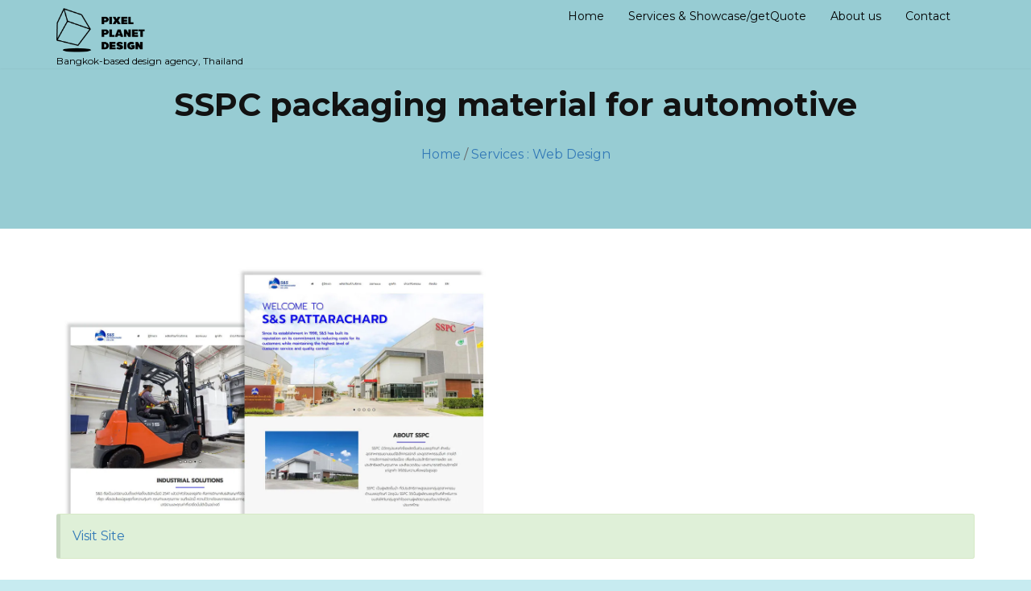

--- FILE ---
content_type: text/html; charset=UTF-8
request_url: https://pixelplanet.net/responsive-webdesign-corporate-sspc-41
body_size: 4730
content:
<!DOCTYPE html><!-- G-1FQ160NLK0 -->
<html lang="en">
<head>
<meta charset="utf-8" />
<title>Web & Online Solutions  SSPC packaging material for automotive</title>
<meta name="description" content="Pixel Planet Design, Bangkok-based design agency, provides event display services for tradeshows, exhibitions, conferences, as well as printing production, branding design. Pixel Planet Design" />
<meta name="viewport" content="width=device-width, initial-scale=1" />
<!--[if IE]><meta http-equiv='X-UA-Compatible' content='IE=edge,chrome=1'><![endif]-->
<meta property="og:url" content="https://pixelplanet.net/project41/responsive-webdesign-corporate-sspc/" />
<meta property="og:type" content="product" />
<meta property="og:title" content="Web & Online Solutions  SSPC packaging material for automotive" />
<meta property="og:site_name" content="Pixel Planet Design" />
<meta property="og:description"  content="Pixel Planet Design, Bangkok-based design agency, provides event display services for tradeshows, exhibitions, conferences, as well as printing production, branding design. Pixel Planet Design Pixel Planet Design" />
<meta property="og:image" content="https://pixelplanet.net/pixelimage/" />
<meta property="og:image:type" content="image/jpeg" />
<meta property="og:image:url" content="https://pixelplanet.net/pixelimage/" />
<link rel="bookmark" href="https://pixelplanet.net/project41/responsive-webdesign-corporate-sspc/" />
<link rel="canonical" href="https://pixelplanet.net/project41/responsive-webdesign-corporate-sspc/" />
<link rel="preconnect" href="https://fonts.gstatic.com" crossorigin>
<link href="https://fonts.googleapis.com/css?family=Montserrat:100,400,700,900&display=swap" rel="stylesheet">
<link href="https://pixelplanet.net/assets/plugins/bootstrap/css/bootstrap.min.css" rel="stylesheet" type="text/css" />
<link href="https://pixelplanet.net/assets/css/pixeless.min.css" rel="stylesheet" type="text/css" />
<link href="https://pixelplanet.net/assets/css/pixellayout.min.css" rel="stylesheet" type="text/css" />

<style type="text/css">body,div,p,span,a{font-family:'Montserrat',sans-serif;font-weight:400;font-style:normal}h1,h2,h3,h4,h5,h6{font-family:'Montserrat',sans-serif;font-weight:700;font-style:normal}.corefont{font-family:'Montserrat',sans-serif;font-weight:400;font-style:normal}.corefont-bold{font-family:'Montserrat',sans-serif;font-weight:700;font-style:normal}.corefont-extra{font-family:'Montserrat',sans-serif;font-weight:900;font-style:normal}.corefont-light{font-family:'Montserrat',sans-serif;font-weight:100;font-style:normal}section{border:none!important}#modal{background-color:#000}header #header,#topNav,#topMain{border:none!important;background-color:none!important}.dropdown-toggle>.dropdown-menu>ul>li>a{text-transform:lowercase!important}.thumbDesc{position:absolute;z-index:33px;bottom:0}.heading-x1{font-family:'Montserrat',sans-serif;font-weight:900;font-size:60px}.heading-x2{font-family:'Montserrat',sans-serif;font-weight:700;font-size:40px!important}.heading-x3{font-family:'Montserrat',sans-serif;font-weight:400;font-size:30px!important}.heading-x4{font-family:'Montserrat',sans-serif;font-weight:400;font-size:20px!important}.item-box{box-shadow:none!important}.thumb-height{height:170px!important}@media (max-width:468px){.thumb-height{height:250px!important}.heading-x1{font-family:'Montserrat',sans-serif;font-weight:900;font-size:40px}.heading-x2{font-family:'Montserrat',sans-serif;font-weight:700;font-size:30px}.heading-x3{font-family:'Montserrat',sans-serif;font-weight:400;font-size:20px}}.heading-position{z-index:33;margin-top:-750px}@media (max-width:968px) and (min-width:769px){.heading-position{z-index:55;margin-top:-700px;border:1px solid green}}@media (max-width:768px) and (min-width:469px){.heading-position{z-index:33;margin-top:-430px;border:1px solid blue}}@media (max-width:468px){.heading-position{z-index:33;margin-top:-350px;border:1px solid red}}</style><style>div.toggle{margin:-5px 0 1px 0;position:relative;clear:both}div.toggle>label{color:#333;background:rgba(0,0,0,0);cursor:pointer;font-size:16px;font-weight:400;padding:10px 20px;position:relative;display:block;border-bottom:rgba(0,0,0,.03) 0 solid;-webkit-border-radius:0;-moz-border-radius:0;border-radius:0;-webkit-transition:all .10s ease-out;-moz-transition:all .10s ease-out;-o-transition:all .10s ease-out;transition:all .10s ease-out;-webkit-touch-callout:none;-webkit-user-select:none;-khtml-user-select:none;-moz-user-select:none;-ms-user-select:none;user-select:none}section.dark div.toggle>label{color:#fff;background:rgba(0,0,0,.5)}div.toggle div.toggle-content{border:rgba(0,0,0,.03) 1px solid;display:none;background:rgba(0,0,0,.15);color:#000;margin-top:-5px;padding:15px 20px;-webkit-border-radius:0;-moz-border-radius:0;border-radius:0}div.toggle div.toggle-content p:last-child{margin-bottom:0}section.dark div.toggle div.toggle-content{background:rgba(255,255,255,.05)}div.toggle>label:before{content:'';border:6px solid transparent;border-top-color:inherit;position:absolute;top:60%;right:14px;margin-top:-3px;color:#999}div.toggle>label:hover{background:rgba(0,0,0,0)}div.toggle>label+p{color:#888;height:25px;display:block;overflow:hidden;padding-left:10px}div.toggle.active>label:before{border:6px solid transparent;border-bottom-color:rgba(0,0,0,.5);right:14px;margin-top:-10px}.toggle .toggle-content{border:0!important}.toggle.toggle-transparent .toggle-content,.toggle.toggle-transparent-body .toggle-content{background:transparent}.toggle.toggle-transparent-body label{background:rgba(0,0,0,.03)}.toggle.toggle-transparent-body label:hover{background:rgba(0,0,0,.04)}.toggle.toggle-transparent label:hover,.toggle.toggle-transparent label{background-color:transparent;border:0}.toggle.toggle-transparent div.toggle.active label{font-weight:700}.toggle.toggle-bordered-simple label:hover,.toggle.toggle-bordered-simple label{border:#ccc 1px solid}.toggle.toggle-bordered-full label:hover,.toggle.toggle-bordered-full label{border:#ccc 1px solid;border-bottom:0;margin:0}.toggle.toggle-bordered-full div.toggle:last-child>label{border-bottom:#ccc 1px solid}.toggle.toggle-bordered-full div.toggle.active>label{font-weight:700}.toggle.toggle-bordered-full .toggle-content{border:#ccc 1px solid!important;border-top:0!important;border-bottom:0!important}.toggle.toggle-bordered-full div.toggle{margin:0}.toggle.toggle-noicon div.toggle>label:before{display:none}.logosize{width:110px!important;height:auto!important}.exist{font-size:12px;color:#000!important;}.explore{font-size:18px}.background-graphic{background:rgba(82,135,153,.3)!important}.background-print{background:rgba(0,139,139,.3)!important}.background-display{background:rgba(144,13,4,.4)!important}.background-web{background:rgba(220,118,51,.5)!important}.background-photo{background:rgba(250,128,114,.4)!important}.dash120{font-size:95px;font-weight:700;line-height:100%;padding:0 25px;margin:0;color:inherit}.dash60{font-size:60px;font-weight:700;line-height:100%;padding:0 15px;margin:0;color:inherit}

.heading-graphic{font-size:120px;letter-spacing:-14px;word-spacing:.2em;line-height:80%;color:rgba(82,135,153,.6)}.heading-design{font-size:80px;letter-spacing:-4px;word-spacing:.2em;line-height:100%;font-weight:700;color:rgba(82,135,153,.4);margin:-18px 0 0 12px}
.heading-print{font-size:120px;letter-spacing:-10px;word-spacing:.2em;line-height:80%;color:rgba(0,139,139,.6)}.heading-offset{font-size:60px;letter-spacing:-4px;word-spacing:.2em;line-height:100%;font-weight:700;color:rgba(0,139,139,.4);margin-top:-18px;margin-left:30px;}
.heading-display{font-size:120px;letter-spacing:-14px;word-spacing:.2em;line-height:80%;color:rgba(144,13,4,.6)}.heading-display-sub{font-size:60px;letter-spacing:-4px;word-spacing:.2em;line-height:80%;color:rgba(144,13,4,.6)}.heading-system{font-size:60px;letter-spacing:-4px;word-spacing:.2em;line-height:100%;font-weight:700;color:rgba(144,13,4,.4);margin:-22px 0 0 20px}
.heading-web{font-size:120px;letter-spacing:-14px;word-spacing:.2em;line-height:80%;color:rgba(220,118,51,.6)}.heading-web-and{font-size:60px;letter-spacing:-4px;word-spacing:.2em;line-height:80%;color:rgba(220,118,51,.5);margin-top:5px;z-index:55px}.heading-photo{font-size:120px;letter-spacing:-14px;word-spacing:.2em;line-height:80%;color:rgba(250,128,114,.8)}.heading-photo-and{font-size:90px;letter-spacing:-22px;word-spacing:.2em;line-height:80%;color:rgba(250,128,114,.5)}@media only all and (max-width:468px){.logosize{width:110px!important;height:auto!important}.exist{font-size:13px;color:#fff}.explore{font-size:13px}.dash120{font-size:35px;font-weight:700;line-height:100%;padding:0 10px;margin:0;color:inherit}.dash60{font-size:60px;font-weight:700;line-height:100%;padding:0 15px;margin:0;color:inherit}.heading-graphic{font-size:60px;letter-spacing:-5px;word-spacing:.2em;line-height:80%;color:rgba(82,135,153,.5)}.heading-print{font-size:50px;letter-spacing:-3px;word-spacing:.2em;line-height:80%;color:rgba(0,139,139,.5)}.heading-offset{font-size:24px;letter-spacing:-1px;word-spacing:0em;line-height:100%;font-weight:700;color:rgba(0,139,139,.5);margin-top:-5px;z-index:55px}.heading-display{font-size:42px;letter-spacing:-4px;word-spacing:.2em;line-height:80%;color:rgba(144,13,4,.6)}.heading-system{font-size:24px;letter-spacing:-1px;word-spacing:.2em;line-height:100%;font-weight:700;color:rgba(144,13,4,.5);margin-left:0;margin-top:-10px;z-index:55px}.heading-web{font-size:50px;letter-spacing:-3px;word-spacing:.2em;line-height:80%;color:rgba(220,118,51,.6)}.heading-web-and{font-size:28px;letter-spacing:-2px;word-spacing:.2em;line-height:60%;color:rgba(220,118,51,.6);margin-top:5px;z-index:55px}.heading-photo{font-size:50px;letter-spacing:-3px;word-spacing:.2em;line-height:80%;color:rgba(250,128,114,.5)}.heading-photo-and{font-size:32px;letter-spacing:-5px;word-spacing:.2em;line-height:80%;color:rgba(250,128,114,.5)}.toggle-margin-top{margin-top:-30px!important}}.text00{color:#000!important;}.underline{text-decoration:underline !important;}
</style>
</head>
	<body class="smoothscroll enable-animation" style="background: rgba(199, 235, 240,1);">
	<div id="wrapper">
		<!-- <div id="header" class="sticky transparent clearfix"> -->
			<div id="header" class="transparent clearfix" style="border: 0px solid transparent !important; ">
				<!-- TOP NAV -->
				<header id="topNav">
					<div class="container">
						<button class="btn btn-mobile" id="Mobile menu" aria-label="Mobile menu" data-toggle="collapse" data-target=".nav-main-collapse">
							<i class="fa fa-bars"></i>
						</button>

						<a class="logo pull-left mt-10 mb-0" href="https://pixelplanet.net/">
							<img src="//pixelplanet.net/images/pixel-logo.webp" alt="Pixel Planet Design Co., Ltd." class="logosize" /> <!-- light logo -->
							<!-- <img src="//pixelplanet.net/images/pixel-logo-wh.webp" alt="" class="logosize" /> --> <!-- dark logo -->
							<div class="exist">Bangkok-based design agency, Thailand</div>
						</a>

						<div class="navbar-collapse pull-right nav-main-collapse collapse ">
							<nav class="nav-main">
								<ul id="topMain" class="nav nav-pills nav-main">									
									<li>
										<a href="https://pixelplanet.net/" class="corefont text00">Home</a>
									</li>
									<li class="dropdown">
										<a class="dropdown-toggle corefont text00" href="#">
											Services &amp; Showcase/getQuote
										</a>
										<ul class="dropdown-menu lime">
											<li><a href="https://pixelplanet.net/eventdisplay"><span class="corefont">Event Display Materials</span></a></li>
											<li><a href="https://pixelplanet.net/graphicdesign"><span class="corefont">Graphic Design</span></a></li>
											<li><a href="https://pixelplanet.net/printing"><span class="corefont">Printing Offset &amp; On-demand</span></a></li>
										</ul>
									</li>
									<li>
										<a href="https://pixelplanet.net/about" class="corefont text00">About us</a>
									</li>
									<li>
										<a href="https://pixelplanet.net/contact" class="corefont text00">Contact</a>
									</li>
								</ul>

							</nav>
						</div>

					</div>
				</header>
				<!-- /Top Nav -->

			</div>

					<!-- <section id="slider" class="fullheight" style="background:url('images/mai_image023.gif')"> -->
			<section class="text-center" style="background: rgba(151, 204, 211, 1); ">
				<h1 class="wow fadeInUp  m-20" data-wow-delay="0.2s">
					<a href="https://pixelplanet.net/project41/responsive-webdesign-corporate-sspc/"><span class="heading-x2">SSPC packaging material for automotive</span></a>
				</h1>
				<p class="mt-20 mb-0 "><a href="https://pixelplanet.net/">Home</a> /  <a href="https://pixelplanet.net/webdesign">Services :  Web Design</a></p>
			</section>

			<section class="padding-xxs">
				<div class="container">
					<div class="row">
						<div class="col-sm-6 ">
							<a href="https://pixelplanet.net/pixelimage/pixelimg411.webp" rel="lightbox[roadtrip]"><img src="https://pixelplanet.net/pixelimage/pixelimg411.webp" loading="lazy" fetchpriority="low" decoding="async" class="img-responsive" width="" height="" alt="SSPC packaging material for automotive"></a>
						</div>
						<div class="col-sm-6 ">
							<h2 class="fs-20"> </h2>
							<h3 class="fs-18">&nbsp;</h3>
						</div>
					</div>
					<div class="row">
						<div class="col-sm-12">
							<!-- <div class="columnize-2"> -->
								<div class="alert alert-success"><a href="http://www.s-cellfoam.com" target="_blank">Visit Site</a></div>
								
								
							<!-- </div> -->
						</div>
					</div>
					
					<div class="row">
						<div class="col-sm-12">
							<h4 class="heading-graphic wow fadeInDown" data-wow-delay="0.1s">showcase</h4>
						</div>
					</div>
					<div class="row">

								
			
						<div class="col-sm-10 mt-10 mb-10 ml-20">
							<div class="row">
								<div class="col-sm-6">
									<figure>
										<img src="https://pixelplanet.net/pixelimage/imgz179.webp" loading="lazy" fetchpriority="low" decoding="async" class="img-responsive" width="1167" height="1274" alt="" itemprop="image">
									</figure>	
								</div>
								<div class="col-sm-6">
									<p class="pb-10">&nbsp;</p>
									<p><a href="https://pixelplanet.net/webdesign" target="_blank" class="btn btn-warning btn-xs btn-3d" data-offset="110">getQUOTE</a></p>
								</div>
							</div>
						</div><!-- /item -->

		
			
						<div class="col-sm-10 mt-10 mb-10 ml-20">
							<div class="row">
								<div class="col-sm-6">
									<figure>
										<img src="https://pixelplanet.net/pixelimage/imgz180.webp" loading="lazy" fetchpriority="low" decoding="async" class="img-responsive" width="1167" height="1274" alt="" itemprop="image">
									</figure>	
								</div>
								<div class="col-sm-6">
									<p class="pb-10">&nbsp;</p>
									<p><a href="https://pixelplanet.net/webdesign" target="_blank" class="btn btn-warning btn-xs btn-3d" data-offset="110">getQUOTE</a></p>
								</div>
							</div>
						</div><!-- /item -->

		
			
						<div class="col-sm-10 mt-10 mb-10 ml-20">
							<div class="row">
								<div class="col-sm-6">
									<figure>
										<img src="https://pixelplanet.net/pixelimage/imgz181.webp" loading="lazy" fetchpriority="low" decoding="async" class="img-responsive" width="1167" height="1344" alt="" itemprop="image">
									</figure>	
								</div>
								<div class="col-sm-6">
									<p class="pb-10">&nbsp;</p>
									<p><a href="https://pixelplanet.net/webdesign" target="_blank" class="btn btn-warning btn-xs btn-3d" data-offset="110">getQUOTE</a></p>
								</div>
							</div>
						</div><!-- /item -->

		
			
						<div class="col-sm-10 mt-10 mb-10 ml-20">
							<div class="row">
								<div class="col-sm-6">
									<figure>
										<img src="https://pixelplanet.net/pixelimage/imgz182.webp" loading="lazy" fetchpriority="low" decoding="async" class="img-responsive" width="1167" height="902" alt="" itemprop="image">
									</figure>	
								</div>
								<div class="col-sm-6">
									<p class="pb-10">&nbsp;</p>
									<p><a href="https://pixelplanet.net/webdesign" target="_blank" class="btn btn-warning btn-xs btn-3d" data-offset="110">getQUOTE</a></p>
								</div>
							</div>
						</div><!-- /item -->



						
					</div>
					
					<div class="row">
						<div class="col-sm-12 text-center">
							<p>Having questions/need consultation/request a quotation, click <a href="https://pixelplanet.net/webdesign/#quote" class="btn btn-warning btn-lg btn-3d">getQUOTE</a> or email info@pixelplanet.net</p>
						</div>
					</div>
					
					<div class="row">
						<div class="col-sm-12">
							<!-- RELATED -->
							<div class="heading-title heading-border margin-top-60">
								<h3>Related Projects</h3>
							</div>

							<div class="text-center">								
								<div class="owl-carousel owl-padding-1 nomargin buttons-autohide controlls-over" data-plugin-options='{"singleItem": false, "items": "5", "autoPlay": 3500, "navigation": false, "pagination": false}'>
									<!-- related item --><div class="item-box">
										<figure class="thumb-height">	
											<a class="" href="https://pixelplanet.net/project38/responsive-webdesign-corporate-website-glsupply-thailand/"><img class="img-responsive" src="https://pixelplanet.net/pixelimage/pixelimg381.webp" width="600" height="399" alt="Thermo forming supply in Thailand &copy; Pixel Planet Design"></a>
										</figure>
										<div class="item-box-desc">
											<a class="" href="https://pixelplanet.net/project38/responsive-webdesign-corporate-website-glsupply-thailand/"><b>Thermo forming supply in Thailand</b></a>
										</div>
									</div><div class="item-box">
										<figure class="thumb-height">	
											<a class="" href="https://pixelplanet.net/project63/responsive-webdesign-healthcare-vibhavadi-hospital/"><img class="img-responsive" src="https://pixelplanet.net/pixelimage/pixelimg631.webp" width="600" height="399" alt="Vibhavadi Hospital Public Company Limited &copy; Pixel Planet Design"></a>
										</figure>
										<div class="item-box-desc">
											<a class="" href="https://pixelplanet.net/project63/responsive-webdesign-healthcare-vibhavadi-hospital/"><b>Vibhavadi Hospital Public Company Limited</b></a>
										</div>
									</div><div class="item-box">
										<figure class="thumb-height">	
											<a class="" href="https://pixelplanet.net/project39/corporate-webdesign-vanachai-group/"><img class="img-responsive" src="https://pixelplanet.net/pixelimage/pixelimg391.webp" width="600" height="399" alt="Vanachai Group PCL &copy; Pixel Planet Design"></a>
										</figure>
										<div class="item-box-desc">
											<a class="" href="https://pixelplanet.net/project39/corporate-webdesign-vanachai-group/"><b>Vanachai Group PCL</b></a>
										</div>
									</div><div class="item-box">
										<figure class="thumb-height">	
											<a class="" href="https://pixelplanet.net/project41/responsive-webdesign-corporate-sspc/"><img class="img-responsive" src="https://pixelplanet.net/pixelimage/pixelimg411.webp" width="600" height="399" alt="SSPC packaging material for automotive &copy; Pixel Planet Design"></a>
										</figure>
										<div class="item-box-desc">
											<a class="" href="https://pixelplanet.net/project41/responsive-webdesign-corporate-sspc/"><b>SSPC packaging material for automotive</b></a>
										</div>
									</div><div class="item-box">
										<figure class="thumb-height">	
											<a class="" href="https://pixelplanet.net/project40/responsive-product-catalogue-website-vanachai/"><img class="img-responsive" src="https://pixelplanet.net/pixelimage/pixelimg401.webp" width="600" height="399" alt="Vanachai Products &copy; Pixel Planet Design"></a>
										</figure>
										<div class="item-box-desc">
											<a class="" href="https://pixelplanet.net/project40/responsive-product-catalogue-website-vanachai/"><b>Vanachai Products</b></a>
										</div>
									</div><!-- /related item -->
								</div>
							</div>
						</div>

						<!-- /LEFT -->
						<!-- RIGHT -->
						<!-- <div class="col-sm-3">
						</div> -->
						<!-- /RIGHT -->

					</div> <!-- /row -->
				</div> <!-- /container -->
			</section>
			<!-- / -->
			
		
			<footer class="bg-white">
				<div class="container">
					<div class="row">
						<div class="col-md-12 mt-20 mb-20">
								<ul class="list-unstyled ">
									<li class="fs-20 ">
										<strong>Pixel Planet Design Co., Ltd. </strong>
									</li>
									<li class="">
										Address: 592/77 Areeya Mova, 
										Latprakhao rd., Ladprao, 
										Bangkok,  
										Thailand 10230
									</li>
									<li class="">
										Contact: +6686-7891652
									</li>
									<li class="">
										Email: info@pixelplanet.net
									</li>
									<li class="">
										Facebook: <a href="https://www.facebook.com/pixelplanetdesign/" target="_blank" class="">fb/pixelplanetdesign</a>
									</li>
										<li>Location map: <a href="https://maps.app.goo.gl/n1YBHgktxzDWaWhLA" target="_blank">Google Map</a></li>
									<li class="pt-20">
									&copy; All Rights Reserved. Pixel Planet Design
									</li>
								</ul>

						</div>
					</div>
				</div>
			</footer>
	</div>
<a href="#" id="toTop"></a>
<script type="text/javascript">var plugin_path = 'https://pixelplanet.net/assets/plugins/';</script>
<script type="text/javascript" src="https://pixelplanet.net/assets/plugins/jquery/jquery-2.2.3.min.js"></script>
<script type="text/javascript" src="https://pixelplanet.net/assets/js/scripts.js"></script>
<!-- Google tag (gtag.js) -->
<script async src="https://www.googletagmanager.com/gtag/js?id=G-1FQ160NLK0"></script>
<script>
  window.dataLayer = window.dataLayer || [];
  function gtag(){dataLayer.push(arguments);}
  gtag('js', new Date());
  gtag('config', 'G-1FQ160NLK0');
</script>
<script src="https://pixelplanet.net/lazysizes.min.js" async></script>
</body>
</html>

--- FILE ---
content_type: text/css
request_url: https://pixelplanet.net/assets/css/pixellayout.min.css
body_size: 28439
content:
body,body.has-image-bg section,body.has-video-bg section,section{background-color:#fff}.btn,.container,section{position:relative}#sidepanel .list-group-item .badge,#sidepanel ul li a>i.ico-dd{float:right}#nav-bullet ul,#topNav ul.dropdown-menu,body.menu-vertical #mainMenu.sidebar-vertical ul.nav ul.dropdown-menu.column-menu ul li,ul.side-nav li,ul.social-icons{list-style:none}.comment-list figcaption,.linecon .icon{word-wrap:break-word}body,html{height:100%;direction:ltr}body{color:#666;font-family:'Open Sans',Arial,Helvetica,sans-serif;-webkit-font-smoothing:antialiased;font-size:16px;line-height:1.5;margin:0;padding:0}body #wrapper{overflow:hidden;min-height:100%}section{display:block;padding:80px 0;border-bottom:rgba(0,0,0,0) 0px solid;-webkit-transition:all .4s;-moz-transition:all .4s;-o-transition:all .4s;transition:all .4s;background-attachment:fixed;background-position:center center;background-repeat:no-repeat;-webkit-background-size:cover!important;-moz-background-size:cover!important;-o-background-size:cover!important;-webkit-box-sizing:border-box!important;-moz-box-sizing:border-box!important;background-size:cover!important;box-sizing:border-box!important}section:after,section:before{content:" ";display:table}label,section:after{display:block}section:after{content:"";clear:both}div.static-bg,section.static-bg{background-position:center!important;background-repeat:no-repeat!important;background-size:cover!important}section header.section-header{margin-bottom:80px}div.alternate,section.alternate{background-color:rgba(0,0,0,.02)!important}section.dark{background-color:#212121!important;border-bottom:rgba(255,255,255,.1) 1px solid}section.dark.alternate{background-color:#151515!important}div.alternate-2,section.alternate-2,section.alternate-2 div.heading-title h1,section.alternate-2 div.heading-title h2,section.alternate-2 div.heading-title h3,section.alternate-2 div.heading-title h4,section.alternate-2 div.heading-title h5,section.alternate-2 div.heading-title h6{background-color:#f4f4f4!important}div.alternate-3,section.alternate-3,section.alternate-3 div.heading-title h1,section.alternate-3 div.heading-title h2,section.alternate-3 div.heading-title h3,section.alternate-3 div.heading-title h4,section.alternate-3 div.heading-title h5,section.alternate-3 div.heading-title h6{background-color:#eae7e2!important}div.lightgreen,section.lightgreen,section.lightgreen div.heading-title h1,section.lightgreen div.heading-title h2,section.lightgreen div.heading-title h3,section.lightgreen div.heading-title h4,section.lightgreen div.heading-title h5,section.lightgreen div.heading-title h6{background-color:#eef4f2!important}div.lightblue,section.lightblue,section.lightblue div.heading-title h1,section.lightblue div.heading-title h2,section.lightblue div.heading-title h3,section.lightblue div.heading-title h4,section.lightblue div.heading-title h5,section.lightblue div.heading-title h6{background-color:#dfe5ea!important}section.dark-2,section.dark-2 div.heading-title h1,section.dark-2 div.heading-title h2,section.dark-2 div.heading-title h3,section.dark-2 div.heading-title h4,section.dark-2 div.heading-title h5,section.dark-2 div.heading-title h6{color:#fff;background-color:#333a3f!important}section.dark-2.alternate div.heading-title h1,section.dark-2.alternate div.heading-title h2,section.dark-2.alternate div.heading-title h3,section.dark-2.alternate div.heading-title h4,section.dark-2.alternate div.heading-title h5,section.dark-2.alternate div.heading-title h6{color:#fff;background-color:#292e32!important}.dark-2 a,.dark-2 h1,.dark-2 h2,.dark-2 h3,.dark-2 h4,.dark-2 h5,.dark-2 h6,.dark-2 label,section.dark,section.dark h1,section.dark h2,section.dark h3,section.dark h4,section.dark h5,section.dark h6,section.dark p,section.theme- p,section.theme-color,section.theme-color h1,section.theme-color h2,section.theme-color h3,section.theme-color h4,section.theme-color h5,section.theme-color h6{color:#fff}section.padding-xxs{padding:30px 0}section.padding-xs{padding:60px 0}section.padding-md{padding:80px 0}section.padding-lg{padding:120px 0}section.padding-xlg{padding:140px 0}section.dark a{color:#999}section.parallax{-webkit-transition:none;-moz-transition:none;-o-transition:none;transition:none;border:0}body.bg-grey,body.bg-grey #wrapper{background-color:#f1f2f7}a:active,a:focus,a:hover{color:#212121;text-decoration:none}.href-reset a,a.href-reset{color:#121212}section.dark .href-reset a,section.dark a.href-reset{color:#eee}h1 a,h2 a,h3 a,h4 a,h5 a,h6 a{color:#121212}h1 a:hover,h2 a:hover,h3 a:hover,h4 a:hover,h5 a:hover,h6 a:hover{color:#888}section.dark h1 a,section.dark h2 a,section.dark h3 a,section.dark h4 a,section.dark h5 a,section.dark h6 a{color:#eee}section.dark h1 a:hover,section.dark h2 a:hover,section.dark h3 a:hover,section.dark h4 a:hover,section.dark h5 a:hover,section.dark h6 a:hover{color:#fff}section header>h1,section header>h2,section header>h3,section header>h4,section header>h5,section header>h6{margin:0}small{font-family:Lato,sans-serif}.btn-default{border-width:2px}.btn>.label-absolute{position:absolute;right:-6px;top:-8px}.input-group-addon{border:2px solid #ddd;border-right:0}section.dark .input-group-addon{background-color:#212121;border-color:#666;color:#eaeaea}.form-control{border:2px solid #ddd;box-shadow:none;-webkit-border-radius:3px;-moz-border-radius:3px;border-radius:3px}section .input-group-btn .btn.btn-default,section .input-group-btn button.btn-default{border-width:2px;border-color:#ddd}.form-control:focus{border-color:#c6c6c6}section.dark .form-control{border-color:#666;background-color:rgba(255,255,255,.05);outline:0}section.dark .form-control:focus{border-color:#999}.nav-tabs>li>a{-webkit-border-radius:3px 3px 0 0;-moz-border-radius:3px 3px 0 0;border-radius:3px 3px 0 0}.label{padding:.4em .6em}section.dark .btn,section.dark input,section.dark select,section.dark textarea{color:#fff}section.dark .thumbnail{border-color:#444;background-color:transparent}section.dark h1.page-header,section.dark h2.page-header,section.dark h3.page-header,section.dark h4.page-header,section.dark h5.page-header,section.dark h6.page-header{border-bottom-color:#666}.font-open-sans{font-family:'Open Sans',Arial,Helvetica,sans-serif!important}.font-lato{font-weight:300;font-family:Lato,Arial,Helvetica,sans-serif!important}.font-raleway{font-family:Raleway,Arial,Helvetica,sans-serif!important}.alert,.btn,.navbar-toggle,.panel,pre{-webkit-border-radius:3px;-moz-border-radius:3px;border-radius:3px}img.img-responsive{display:inline-block}body.boxed{background-color:#f1f2f7}body.boxed section{background-color:#fff}body.boxed #wrapper{max-width:1170px;-webkit-border-radius:3px;-moz-border-radius:3px;border-radius:3px;margin:50px auto}@media only screen and (max-width:992px){body.boxed #wrapper{margin-top:0;margin-bottom:0;-webkit-border-radius:0;-moz-border-radius:0;border-radius:0}}body.grain-blue,body.grain-blue #header li.quick-cart .quick-cart-box,body.grain-blue #header li.search .search-box,body.grain-blue #header.fixed,body.grain-blue #topBar,body.grain-blue #wrapper,body.grain-blue div.heading-title h1,body.grain-blue div.heading-title h2,body.grain-blue div.heading-title h3,body.grain-blue div.heading-title h4,body.grain-blue div.heading-title h5,body.grain-blue div.heading-title h6{background:url(../images/_smarty/grain_bg.png) #dce4e9}body.grain-grey,body.grain-grey #header li.quick-cart .quick-cart-box,body.grain-grey #header li.search .search-box,body.grain-grey #header.fixed,body.grain-grey #topBar,body.grain-grey #wrapper,body.grain-grey div.heading-title h1,body.grain-grey div.heading-title h2,body.grain-grey div.heading-title h3,body.grain-grey div.heading-title h4,body.grain-grey div.heading-title h5,body.grain-grey div.heading-title h6{background:url(../images/_smarty/grain_bg.png) #f1f2f7}body.grain-green,body.grain-green #header li.quick-cart .quick-cart-box,body.grain-green #header li.search .search-box,body.grain-green #header.fixed,body.grain-green #topBar,body.grain-green #wrapper,body.grain-green div.heading-title h1,body.grain-green div.heading-title h2,body.grain-green div.heading-title h3,body.grain-green div.heading-title h4,body.grain-green div.heading-title h5,body.grain-green div.heading-title h6{background:url(../images/_smarty/grain_bg.png) #e6eeea}body.grain-orange,body.grain-orange #header li.quick-cart .quick-cart-box,body.grain-orange #header li.search .search-box,body.grain-orange #header.fixed,body.grain-orange #topBar,body.grain-orange #wrapper,body.grain-orange div.heading-title h1,body.grain-orange div.heading-title h2,body.grain-orange div.heading-title h3,body.grain-orange div.heading-title h4,body.grain-orange div.heading-title h5,body.grain-orange div.heading-title h6{background:url(../images/_smarty/grain_bg.png) #fff4ea}body.grain-yellow,body.grain-yellow #header li.quick-cart .quick-cart-box,body.grain-yellow #header li.search .search-box,body.grain-yellow #header.fixed,body.grain-yellow #topBar,body.grain-yellow #wrapper,body.grain-yellow div.heading-title h1,body.grain-yellow div.heading-title h2,body.grain-yellow div.heading-title h3,body.grain-yellow div.heading-title h4,body.grain-yellow div.heading-title h5,body.grain-yellow div.heading-title h6{background:url(../images/_smarty/grain_bg.png) #ffffe6}body.grain-blue div.heading-title.heading-line-double:before,body.grain-blue div.heading-title.heading-line-single:before,body.grain-green div.heading-title.heading-line-double:before body.grain-orange div.heading-title.heading-line-double:before,body.grain-green div.heading-title.heading-line-single:before,body.grain-grey div.heading-title.heading-line-double:before,body.grain-grey div.heading-title.heading-line-single:before,body.grain-orange div.heading-title.heading-line-single:before,body.grain-yellow div.heading-title.heading-line-double:before,body.grain-yellow div.heading-title.heading-line-single:before{border-top:3px double #ccc}body.grain-blue #header,body.grain-green #header,body.grain-grey #header,body.grain-orange #header,body.grain-yellow #header{background-color:rgba(0,0,0,.16)}body.grain-blue #header.dark,body.grain-green #header.dark,body.grain-grey #header.dark,body.grain-orange #header.dark,body.grain-yellow #header.dark{background-color:rgba(33,33,33,.8)}body.grain-blue #header.dark.fixed,body.grain-green #header.dark.fixed,body.grain-grey #header.dark.fixed,body.grain-orange #header.dark.fixed,body.grain-yellow #header.dark .fixed{background-color:#333}#sidepanel,#slidetop{font-size:13px;background-color:#363839}body.grain-blue section.page-header,body.grain-green section.page-header,body.grain-grey section.page-header,body.grain-orange section.page-header,body.grain-yellow section.page-header{border:0}#slidetop{color:#888;z-index:1500;position:absolute;top:0;right:0;left:0;width:100%;margin-left:auto;margin-right:auto}#slidetop h1,#slidetop h2,#slidetop h3,#slidetop h4,#slidetop h5,#slidetop h6{font-size:13px;line-height:20px;color:#fff}#slidetop ul{margin:0}#slidetop a{color:#ccc;text-decoration:none}#slidetop ul>li>a{display:block;overflow:hidden;text-overflow:ellipsis;white-space:nowrap;width:100%}#slidetop ul>li>a>i{margin-right:6px}#slidetop h1>i,#slidetop h2>i,#slidetop h3>i,#slidetop h4>i,#slidetop h5>i,#slidetop h6>i{margin-right:8px}#slidetop a:hover{color:#fff}#slidetop .container{display:none;height:auto;padding:30px 0}#slidetop a.slidetop-toggle{height:35px;position:absolute;right:0;bottom:-35px;border-top:35px solid #363839;border-left:35px solid transparent;display:inline-block;text-decoration:none;color:#fff;text-align:center}#sidepanel,#sidepanel_overlay{bottom:0;position:fixed;top:0}#slidetop a.slidetop-toggle:after{font-family:FontAwesome;content:"\f067";height:18px;color:#fff;position:absolute;top:-34px;left:-16px}#slidetop.active a.slidetop-toggle:after{content:"\f068"}@media only screen and (max-width:768px){#slidetop{display:none!important}}#sidepanel{color:#888;right:-280px;width:280px;z-index:3000;overflow:hidden;display:none;-webkit-transition:right .4s ease;-o-transition:right .4s ease;transition:right .4s ease}#sidepanel_overlay{left:0;right:0;background-color:rgba(0,0,0,.5);z-index:2999;-webkit-transition:all .4s;-moz-transition:all .4s;-o-transition:all .4s;transition:all .4s}#sidepanel_close{color:#999;background-color:rgba(0,0,0,.2);display:block;position:absolute;top:0;right:0;width:40px;height:40px;font-size:18px;line-height:40px;text-align:center}#sidepanel_close:hover{color:#fff}#sidepanel.sidepanel-light #sidepanel_close{color:#777;background-color:rgba(0,0,0,.1)}#sidepanel.sidepanel-light #sidepanel_close:hover{color:#333}#sidepanel.sidepanel-theme-color #sidepanel_close{color:#ccc;background-color:rgba(0,0,0,.1)}#sidepanel.sidepanel-theme-color #sidepanel_close:hover{color:#fff}#sidepanel.sidepanel-inverse{right:auto;left:-280px}#sidepanel.sidepanel-dark{color:#ddd;background-color:#363839}#sidepanel.sidepanel-light{background-color:#fff}#sidepanel.sidepanel-theme-color{background-color:#333}#sidepanel h1,#sidepanel h2,#sidepanel h3,#sidepanel h4,#sidepanel h5,#sidepanel h6{color:#ddd}#sidepanel .sidepanel-content{margin:50px 30px;overflow-y:auto}#sidepanel .sidepanel-title{font-size:18px;line-height:23px}#sidepanel ul>li>a{font-size:14px}#sidepanel ul ul>li>a{font-size:11px}#sidepanel ul{border-bottom:rgba(0,0,0,.2) 1px solid;padding-bottom:30px}#sidepanel ul ul{margin-top:6px;border-bottom:0;padding-bottom:0}#sidepanel ul ul>li{padding:5px 0 5px 32px}#sidepanel .list-group-item{background-color:transparent;border:0;padding:8px 0}#sidepanel .list-group-item a{color:#ddd;display:block;text-decoration:none}#sidepanel ul li a[data-toggle=collapse].collapsed{color:#ddd;font-weight:400}#sidepanel ul li a>i.ico-category{width:20px}#sidepanel .list-group-item a>i{margin-right:6px}#sidepanel.sidepanel-light .list-group-item ul li a[data-toggle=collapse].collapsed,#sidepanel.sidepanel-light ul a,#sidepanel.sidepanel-light ul li a[data-toggle=collapse].collapsed{color:#777!important}#sidepanel.sidepanel-light,#sidepanel.sidepanel-light h1,#sidepanel.sidepanel-light h2,#sidepanel.sidepanel-light h3,#sidepanel.sidepanel-light h4,#sidepanel.sidepanel-light h5,#sidepanel.sidepanel-light h6,#sidepanel.sidepanel-light ul a:hover,#sidepanel.sidepanel-light ul li a[data-toggle=collapse]{color:#111!important}#sidepanel.sidepanel-theme-color .list-group-item ul li a[data-toggle=collapse].collapsed,#sidepanel.sidepanel-theme-color ul a,#sidepanel.sidepanel-theme-color ul li a[data-toggle=collapse].collapsed{color:#eee!important}#sidepanel.sidepanel-theme-color,#sidepanel.sidepanel-theme-color h1,#sidepanel.sidepanel-theme-color h2,#sidepanel.sidepanel-theme-color h3,#sidepanel.sidepanel-theme-color h4,#sidepanel.sidepanel-theme-color h5,#sidepanel.sidepanel-theme-color h6,#sidepanel.sidepanel-theme-color ul a:hover,#sidepanel.sidepanel-theme-color ul li a[data-toggle=collapse]{color:#fff!important}section.page-header{position:relative;padding:50px 0;border-top:0;margin-top:0;margin-bottom:0!important;background-color:rgba(0,0,0,.05);border-bottom:rgba(0,0,0,.05) 1px solid;-webkit-transition:all 0s;-moz-transition:all 0s;-o-transition:all 0s;transition:all 0s}@media only screen and (max-width:1024px){section.page-header{background-position:center!important;background-attachment:inherit;-webkit-background-size:100% 100%!important;-moz-background-size:100% 100%!important;-o-background-size:100% 100%!important;background-size:100% 100%!important;-webkit-box-sizing:inherit!important;-moz-box-sizing:inherit!important;box-sizing:inherit!important}}section.page-header.shadow-after-1:before,section.page-header.shadow-after-2:before,section.page-header.shadow-after-3:before{content:' ';left:0;width:100%;height:60px;background-size:100% 100%;position:absolute;right:0;bottom:-60px}section.page-header.shadow-after-1:before{background-image:url(../images/_smarty/misc/shadow1.png)}section.page-header.shadow-after-2:before{background-image:url(../images/_smarty/misc/shadow2.png)}section.page-header.shadow-after-3:before{background-image:url(../images/_smarty/misc/shadow3.png)}section.dark.page-header{color:#fff;background-color:#151515!important}section.dark-2.page-header{color:#fff;background-color:#292e32!important}section.light.page-header{color:#151515;background-color:transparent;border-top:rgba(0,0,0,.05) 1px solid}section.page-header.page-header-xs{padding:20px 0}section.page-header.page-header-md{padding:50px 0}section.page-header.page-header-lg{padding:80px 0}section.page-header.page-header-xlg{padding:130px 0}section.page-header.page-header-2xlg{padding:250px 0}@media only screen and (max-width:482px){section.page-header.page-header-2xlg{padding:130px 0}}.page-header.page-header-xs ul.page-header-tabs{display:block;text-align:left;margin-bottom:-21px;margin-top:40px}.page-header.page-header-md ul.page-header-tabs{display:block;text-align:left;margin-bottom:-51px;margin-top:70px}.page-header.page-header-lg ul.page-header-tabs{display:block;text-align:left;margin-bottom:-81px;margin-top:80px}.page-header.page-header-2xlg ul.page-header-tabs{display:block;text-align:left;margin-bottom:-250px;margin-top:144px}.page-header ul.page-header-tabs>li{background-color:rgba(0,0,0,.02);padding:0;-webkit-border-top-left-radius:3px;-webkit-border-top-right-radius:3px;-moz-border-top-left-radius:3px;-moz-border-top-right-radius:3px;border-top-left-radius:3px;border-top-right-radius:3px}.page-header ul.page-header-tabs>li>a{display:inline-block;padding:6px 20px;color:#111;text-decoration:none}.page-header.page-header-xs ul.page-header-tabs li a>span.label{padding:1px 5px}.page-header.dark ul.page-header-tabs>li{background-color:rgba(255,255,255,.1);-webkit-transition:all .3s;-moz-transition:all .3s;-o-transition:all .3s;transition:all .3s}.page-header.dark ul.page-header-tabs>li:hover{background-color:rgba(255,255,255,.2)}.page-header.dark ul.page-header-tabs>li>a{color:#fff}.page-header ul.page-header-tabs>li:hover{background-color:rgba(0,0,0,.03)}.page-header ul.page-header-tabs.dark>li:hover{background-color:rgba(0,0,0,.1)}.page-header ul.page-header-tabs>li.active>a{color:#000}.page-header ul.page-header-tabs>li.active,.page-header.dark ul.page-header-tabs>li.active:hover{font-weight:700;background-color:#fff}.page-header ul.page-header-tabs.dark>li.active>a{color:#fff}.page-header ul.page-header-tabs.dark>li.active{background-color:#212121}@media only screen and (max-width:767px){.page-header ul.page-header-tabs{background-color:rgba(0,0,0,.03);padding:6px;margin-left:-15px;margin-right:-15px}.page-header.page-header-2xlg ul.page-header-tabs{margin-top:143px;margin-bottom:-135px}.page-header ul.page-header-tabs.dark{background-color:rgba(0,0,0,.1)}.page-header ul.page-header-tabs>li,.page-header ul.page-header-tabs>li>a{display:block;float:none!important;text-align:center;-webkit-border-radius:0;-moz-border-radius:0;border-radius:0}.page-header ul.page-header-tabs.dark>li{border:0}}section.page-header h1{margin:0;padding:0;font-size:26px;font-weight:300}section.page-header .breadcrumb{position:absolute;font-size:12px;top:50%;margin-top:-15px;background:0 0;margin-bottom:0;z-index:10;right:0;left:auto}section.page-header .breadcrumb>li+li:before{content:"•"}section.page-header .breadcrumb a{color:#333}section.page-header.parallax .breadcrumb a,section.page-header.parallax .breadcrumb li.active{color:#fff}section.page-header .breadcrumb.breadcrumb-inverse{left:0;right:auto}section.page-header .breadcrumb.breadcrumb-center{left:auto;right:auto;position:relative;margin-top:20px}section.dark.page-header .breadcrumb a{color:#ccc}@media only screen and (max-width:767px){section.page-header,section.page-header .container.text-left,section.page-header .container.text-right{text-align:center}section.page-header .breadcrumb{position:relative;display:block;margin:0}}section.page-header ul.page-options{position:absolute;font-size:24px;top:50%;margin-top:-15px;background:0 0;margin-bottom:0;z-index:10;right:0;left:auto}#header,#header.shadow-before-1:before,#header.shadow-before-3:before{top:0}section.page-header ul.page-options a{color:#333;text-decoration:none}section.page-header.parallax ul.page-options a,section.page-header.parallax ul.page-options li.active{color:#fff}section.page-header ul.page-options.page-options-inverse{left:0;right:auto}section.page-header ul.page-options.page-options-center{left:auto;right:auto;position:relative;margin-top:20px}section.dark.page-header ul.page-options a{color:#ccc}@media only screen and (max-width:767px){section.page-header ul.page-options{position:relative;display:block;margin:20px 0 0;font-size:28px}}#header{position:relative;left:0;right:0;z-index:1000;font-size:14px;background-color:#fff;border-bottom:rgba(0,0,0,.05) 1px solid;-webkit-box-shadow:0 0 2px rgba(0,0,0,.1)!important;-moz-box-shadow:0 0 2px rgba(0,0,0,.1)!important;box-shadow:0 0 2px rgba(0,0,0,.1)!important;-webkit-transition:all .8s;-moz-transition:all .8s;-o-transition:all .8s;transition:all .8s}#header a.logo>img{height:80px;-webkit-transition:all .3s;-moz-transition:all .3s;-o-transition:all .3s;transition:all .3s}#header a.logo.logo-responsive>img{height:100%}#header.shadow-after-1:before,#header.shadow-before-1:before{content:' ';position:absolute;left:0;right:0;width:100%;height:60px;background-image:url(../images/_smarty/misc/shadow1.png);background-size:100% 100%}#mainMenu ul li a,#topBar ul li a,#topMain ul li a{text-transform:uppercase}#header a.logo>img:last-child{display:none}#header a.logo>img:first-child{display:inline-block}#header.fixed a.logo>img:first-child{display:none}#header li.search,#header.fixed a.logo>img:last-child{display:inline-block}#header.shadow-after-1:before{bottom:-60px}#header.shadow-after-2:before,#header.shadow-before-2:before{content:' ';position:absolute;left:0;right:0;width:100%;height:60px;background-image:url(../images/_smarty/misc/shadow2.png)}#header.shadow-after-2:before{bottom:-60px;background-size:100% 100%}#header.shadow-before-2:before{top:0;background-size:100% 100%}#header.shadow-after-3:before,#header.shadow-before-3:before{content:' ';left:0;width:100%;height:60px;background-image:url(../images/_smarty/misc/shadow3.png);background-size:100% 100%;position:absolute;right:0}#header.shadow-after-3:before{bottom:-60px}#header li.search .search-box{display:none;right:0;left:auto;top:100%;padding:15px;background-color:#fff;position:absolute;box-shadow:5px 5px rgba(91,91,91,.2);width:274px;margin-top:36px;z-index:22}#header.header-md li.search .search-box{margin-top:25px}#header.header-sm li.search .search-box{margin-top:19px}#header.fixed li.search .search-box,#header.fixed.header-sm li.search .search-box{margin-top:18px}#header.fixed.header-md li.search .search-box{margin-top:15px}#header li.search i.fa{color:#333;cursor:pointer;position:relative}form.mobile-search{display:none}#header li.search.fullscreen>.search-box{text-align:center;position:fixed;padding:30px;background-color:rgba(255,255,255,.95)!important;left:0;top:0!important;right:0;bottom:0;width:100%;height:100%;margin:0!important;z-index:2000}#header li.search.fullscreen>.search-box>form{max-width:800px;display:inline-block;margin:20% auto auto}#header li.search.fullscreen>.search-box>form input{border:0;background-color:rgba(0,0,0,.1);padding-top:15px;padding-bottom:15px;height:65px;font-size:24px;font-weight:300;color:#121212;border-right:rgba(0,0,0,.2) 1px solid}#header li.search.fullscreen>.search-box>form button{border:0;font-size:24px;padding:15px 20px!important;height:65px;background-color:rgba(0,0,0,.1);color:#888}#header li.search.fullscreen>.search-box>form button>i{color:#999;font-size:22px}#header li.search.fullscreen>.search-box>form button:hover>i{color:#121212}#header li.search.fullscreen #closeSearch{background-color:rgba(0,0,0,.05);text-decoration:none;text-align:center;width:60px;height:60px;line-height:60px;position:absolute;top:-3px;left:50%;margin-left:-30px;color:#888;font-size:40px;z-index:1000;-webkit-border-radius:3px;-moz-border-radius:3px;border-radius:3px}#header li.search.fullscreen #closeSearch:hover{color:#111}#header li.search.fullscreen.dark>.search-box{background-color:rgba(0,0,0,.95)!important}#header li.search.fullscreen.dark>.search-box>form input{color:#ddd;background-color:rgba(255,255,255,.1);border-right-color:rgba(255,255,255,.2)}#header li.search.fullscreen.dark>.search-box>form button{background-color:rgba(255,255,255,.1)}#header li.search.fullscreen.dark>.search-box>form button>i{color:#999}#header li.search.fullscreen.dark>.search-box>form button:hover>i{color:#fff}#header li.search.fullscreen.dark #closeSearch{background-color:rgba(255,255,255,.2);color:#888}#header li.search.fullscreen.dark #closeSearch:hover{color:#fff}@media only screen and (max-width:480px){#header li.search.fullscreen>.search-box>form{margin-top:30%}}@media only screen and (max-height:400px){#header li.search.fullscreen>.search-box>form{margin-top:60px}}#header .search-box.over-header{text-align:center;position:absolute;padding:0;background-color:#fff!important;left:0;top:0!important;right:0;bottom:0;width:100%;height:100%;margin:0!important;z-index:2000;border:0;display:none}#header .search-box.over-header>form{display:block;z-index:0}#header .search-box.over-header>form>input{font-size:32px;font-weight:700;background-color:transparent;height:inherit;position:absolute;top:50%;left:0;width:100%;margin-top:-30px;padding-left:40px;padding-right:60px;border:0;box-shadow:none}#header .search-box.over-header>form>input::-webkit-input-placeholder{color:#666;text-transform:uppercase}#header .search-box.over-header>form>input:-moz-placeholder{color:#666;text-transform:uppercase}#header .search-box.over-header>form>input::-moz-placeholder{color:#666;text-transform:uppercase}#header .search-box.over-header>form>input:-ms-input-placeholder{color:#666;text-transform:uppercase}#header .search-box.over-header #closeSearch{position:absolute;color:#333;background:0 0;top:50%;right:30px;font-size:20px;margin-top:-10px;z-index:1}#header.dark .search-box.over-header{background-color:#333!important}#header.dark .search-box.over-header>form>input{color:#fff}#header.dark .search-box.over-header>form>input::-webkit-input-placeholder{color:#ddd;text-transform:uppercase}#header.dark .search-box.over-header>form>input:-moz-placeholder{color:#ddd;text-transform:uppercase}#header.dark .search-box.over-header>form>input::-moz-placeholder{color:#ddd;text-transform:uppercase}#header.dark .search-box.over-header>form>input:-ms-input-placeholder{color:#ddd;text-transform:uppercase}#header.dark .search-box.over-header #closeSearch{color:#fff}#header.dark.transparent #topMain,#header.translucent #topMain{background-color:transparent}@media only screen and (max-height:760px){#header .search-box.over-header>form>input{font-size:20px;margin-top:-20px;font-weight:300}}#header li.quick-cart .quick-cart-box{display:none;right:0;left:auto;top:100%;padding:10px 0;background-color:#fff;position:absolute;box-shadow:5px 5px rgba(91,91,91,.2);width:274px;margin-top:36px;z-index:22}#header li.quick-cart .quick-cart-wrapper{max-height:400px;overflow-y:auto}#header li.quick-cart .quick-cart-box h4{font-size:17px;margin:0;padding:0 10px 10px;border-bottom:rgba(0,0,0,.1) 1px solid}#header li.quick-cart .quick-cart-box a{display:block;padding:15px 10px;border-bottom:rgba(0,0,0,.04) 1px solid}#header li.quick-cart .quick-cart-box a:hover{background-color:rgba(0,0,0,.03)}#header li.quick-cart .quick-cart-box a>img{float:left;margin-right:10px}#header li.quick-cart .quick-cart-box a h6{margin:0;padding:4px 0 0;text-overflow:ellipsis;white-space:nowrap;overflow:hidden}#header li.quick-cart .quick-cart-box a.btn{background-color:#151515;border:0;margin:0;padding-top:6px;padding-bottom:4px}#header li.quick-cart .quick-cart-footer{padding:10px 10px 0}#header li.quick-cart .quick-cart-footer>span{display:inline-block;background-color:rgba(0,0,0,.05);padding:4px 3px;-webkit-border-radius:3px;-moz-border-radius:3px;border-radius:3px}@media only screen and (min-width:992px){#header li.quick-cart .quick-cart-box{top:21px}#header.header-sm li.quick-cart .quick-cart-box{margin-top:19px}#header.header-md li.quick-cart .quick-cart-box{margin-top:26px}#header li.quick-cart .quick-cart-wrapper{max-height:300px;overflow-y:auto}}@media only screen and (max-width:992px){#header li.quick-cart .quick-cart-box{margin-top:18px}#header.dark li.search .search-box{margin-top:38px!important}}@media only screen and (max-width:769px){#header li.quick-cart .quick-cart-box{position:fixed;width:100%;left:0;right:0;top:60px;margin-top:0;border:1px solid rgba(0,0,0,.08)!important}#header.dark li.quick-cart .quick-cart-box{border:1px solid rgba(255,255,255,.08)}#header li.quick-cart .quick-cart-wrapper{max-height:200px;overflow-y:auto}#header ul.has-topBar>li.quick-cart .quick-cart-box,#header ul.has-topBar>li.search .search-box{top:98px!important}}body.menu-vertical.menu-vertical #wrapper .container{width:100%}body.menu-vertical.menu-vertical #wrapper{margin-left:263px}body.menu-vertical.menu-vertical.menu-inverse #wrapper{margin-right:263px;margin-left:0}body.menu-vertical #mainMenu.sidebar-vertical{position:fixed;left:0;top:0;bottom:0;width:263px;background-color:#fff;z-index:100}body.menu-vertical.menu-inverse #mainMenu.sidebar-vertical{left:auto;right:0}body.menu-vertical #mainMenu .navbar-collapse{border-color:transparent}body.menu-vertical #mainMenu .navbar-default{background-color:transparent!important;border:0}body.menu-vertical #mainMenu .logo{display:block;margin:30px 0;padding:30px 0}body.menu-vertical #mainMenu.sidebar-vertical .navbar-default .navbar-nav>li>a{border-bottom:#eee 1px solid;text-align:left;font-size:12px;text-transform:uppercase}body.menu-vertical #mainMenu.sidebar-vertical .navbar-default .navbar-nav>li>a.dropdown-toggle{background-image:url(../images/_smarty/submenu_light.png);background-position:center right;background-repeat:no-repeat}body.menu-vertical #mainMenu.sidebar-vertical .navbar-default .navbar-nav>li>a>i{margin-right:13px;color:#666;float:left;width:20px;text-align:center;line-height:22px}body.menu-vertical #mainMenu.sidebar-vertical .dropdown-menu{top:-1px;left:auto;right:-230px;padding:0;width:230px;overflow:hidden}.swiper-caption,body.menu-vertical #mainMenu.sidebar-vertical .social-icons{padding:30px 15px}body.menu-vertical #mainMenu.sidebar-vertical .dropdown-menu>li>a{border-bottom:#eee 1px solid;font-size:12px;text-transform:uppercase}body.menu-vertical #mainMenu.sidebar-vertical li.dropdown.open>a{background-color:transparent!important;color:#111}body.menu-vertical #mainMenu.sidebar-vertical .sidebar-nav .navbar{width:100%}body.menu-vertical #mainMenu.sidebar-vertical .dropdown-menu>.active>a,body.menu-vertical #mainMenu.sidebar-vertical .dropdown-menu>.active>a:focus,body.menu-vertical #mainMenu.sidebar-vertical .dropdown-menu>.active>a:hover,body.menu-vertical #mainMenu.sidebar-vertical .navbar-default .navbar-nav>.active>a,body.menu-vertical #mainMenu.sidebar-vertical .sidebar-nav .navbar li:hover>a{background-color:rgba(0,0,0,.01)}body.menu-vertical #mainMenu .social-icon{-webkit-box-shadow:0 1px 1px rgba(0,0,0,.2);-moz-box-shadow:0 1px 1px rgba(0,0,0,.2);box-shadow:0 1px 1px rgba(0,0,0,.2)}body.menu-vertical #mainMenu.sidebar-vertical.sidebar-dark .inline-search form input.serch-input{background-color:rgba(255,255,255,.2);border-color:rgba(255,255,255,.1)}body.menu-vertical #mainMenu.sidebar-vertical.sidebar-dark .inline-search form button{border-left-color:rgba(255,255,255,.1)}body.menu-vertical #mainMenu.sidebar-vertical ul.nav ul.dropdown-menu.column-menu{min-width:600px;width:auto!important;left:262px;right:auto;background-position:top right;background-repeat:no-repeat}body.menu-vertical.menu-inverse #mainMenu.sidebar-vertical ul.nav ul.dropdown-menu.column-menu{min-width:600px;width:auto!important;left:auto!important;right:262px!important}body.menu-vertical #mainMenu.sidebar-vertical ul.nav ul.dropdown-menu.column-menu ul{background-color:transparent}body.menu-vertical #mainMenu.sidebar-vertical ul.nav ul.dropdown-menu.column-menu .row>div{padding:10px;min-width:100px}body.menu-vertical #mainMenu.sidebar-vertical ul.nav ul.dropdown-menu.column-menu li.divider{border:0;background:0 0;margin-bottom:20px}body.menu-vertical #mainMenu.sidebar-vertical ul.nav ul.dropdown-menu.column-menu a{font-size:11px}body.menu-vertical #mainMenu.sidebar-vertical ul.nav ul.dropdown-menu.column-menu,body.menu-vertical #mainMenu.sidebar-vertical ul.nav ul.dropdown-menu.column-menu a,body.menu-vertical #mainMenu.sidebar-vertical ul.nav ul.dropdown-menu.column-menu li,body.menu-vertical #mainMenu.sidebar-vertical ul.nav ul.dropdown-menu.column-menu ul{border:0!important}body.menu-vertical #mainMenu.sidebar-vertical ul.nav ul.dropdown-menu.column-menu a h3,body.menu-vertical #mainMenu.sidebar-vertical ul.nav ul.dropdown-menu.column-menu a h4,body.menu-vertical #mainMenu.sidebar-vertical ul.nav ul.dropdown-menu.column-menu a h5,body.menu-vertical #mainMenu.sidebar-vertical ul.nav ul.dropdown-menu.column-menu a h6{font-size:15px;line-height:15px;margin:0 0 8px}body.menu-vertical #mainMenu.sidebar-vertical.sidebar-dark ul.nav ul.dropdown-menu.column-menu a h3,body.menu-vertical #mainMenu.sidebar-vertical.sidebar-dark ul.nav ul.dropdown-menu.column-menu a h4,body.menu-vertical #mainMenu.sidebar-vertical.sidebar-dark ul.nav ul.dropdown-menu.column-menu a h5,body.menu-vertical #mainMenu.sidebar-vertical.sidebar-dark ul.nav ul.dropdown-menu.column-menu a h6{color:#fff}body.menu-vertical #mainMenu.sidebar-vertical ul.nav ul.dropdown-menu.column-menu a:hover h3,body.menu-vertical #mainMenu.sidebar-vertical ul.nav ul.dropdown-menu.column-menu a:hover h4,body.menu-vertical #mainMenu.sidebar-vertical ul.nav ul.dropdown-menu.column-menu a:hover h5,body.menu-vertical #mainMenu.sidebar-vertical ul.nav ul.dropdown-menu.column-menu a:hover h6,body.menu-vertical #mainMenu.sidebar-vertical ul.nav ul.dropdown-menu.column-menu li.active a h3,body.menu-vertical #mainMenu.sidebar-vertical ul.nav ul.dropdown-menu.column-menu li.active a h4,body.menu-vertical #mainMenu.sidebar-vertical ul.nav ul.dropdown-menu.column-menu li.active a h5,body.menu-vertical #mainMenu.sidebar-vertical ul.nav ul.dropdown-menu.column-menu li.active a h6{text-decoration:underline}#footer a,#page-menu ul>li>a,#toTop,#topBar ul.top-links>li>a,#topNav ul.dropdown-menu li a,.bs-glyphicons a,.iconExamples a,.iconFlags a,.iconsPreview .fa-hover a,.iconsPreview a,.incrdcr .decr,.incrdcr .incr,.linecon a,.tab-post a,div.portfolio-ajax-page header a,ul.side-nav a{text-decoration:none}@media only screen and (max-width:768px){body.menu-vertical #mainMenu.sidebar-vertical ul.nav ul.dropdown-menu.column-menu{background-image:none!important}}body.menu-vertical #mainMenu.sidebar-vertical ul.top-links{margin:10px;border:0!important}body.menu-vertical #mainMenu.sidebar-vertical ul.top-links .dropdown-menu{top:auto;left:auto;right:auto;width:auto;min-width:10px;border:0!important;background-color:#fff!important}body.menu-vertical #mainMenu.sidebar-vertical ul.top-links .dropdown-menu li,body.menu-vertical #mainMenu.sidebar-vertical ul.top-links .dropdown-menu li a{border:0!important;color:#333!important}body.menu-vertical #mainMenu.sidebar-vertical ul.top-links .dropdown-menu li.divider{margin:0;background-color:rgba(255,255,255,.1)}body.menu-vertical #mainMenu.sidebar-vertical ul.top-links .dropdown-menu>li>a{padding:3px 6px;font-size:12px}body.menu-vertical #mainMenu.sidebar-vertical ul.top-links a.dropdown-toggle{background-color:rgba(0,0,0,.1)!important;padding:3px 6px!important;margin-bottom:3px;font-size:12px;-webkit-border-radius:2px;-moz-border-radius:2px;border-radius:2px}body.menu-vertical #mainMenu.sidebar-vertical.sidebar-dark ul.top-links a.dropdown-toggle{background-color:rgba(0,0,0,.5)!important}body.menu-vertical #mainMenu.sidebar-vertical ul.top-links a.dropdown-toggle>i{padding:0 6px 0 0}body.menu-vertical #mainMenu.sidebar-vertical ul.top-links>li{margin:0;padding:0}body.menu-vertical #mainMenu.sidebar-vertical.sidebar-dark,body.menu-vertical #mainMenu.sidebar-vertical.sidebar-dark .sidebar-nav .navbar ul{background-color:#333;color:#ccc}body.menu-vertical #mainMenu.sidebar-vertical.sidebar-dark .sidebar-nav .navbar ul{border-top-color:rgba(255,255,255,.1)}body.menu-vertical #mainMenu.sidebar-vertical.sidebar-dark .dropdown-menu>li>a,body.menu-vertical #mainMenu.sidebar-vertical.sidebar-dark .navbar-default .navbar-nav>li>a{border-bottom-color:rgba(255,255,255,.1)}body.menu-vertical #mainMenu.sidebar-vertical.sidebar-dark .navbar-default .navbar-nav>li>a.dropdown-toggle{background-image:url(../images/_smarty/submenu_dark.png)}body.menu-vertical #mainMenu.sidebar-vertical.sidebar-dark .navbar-default .navbar-nav>li>a>i,body.menu-vertical #mainMenu.sidebar-vertical.sidebar-dark .sidebar-nav .navbar li a{color:#ccc}body.menu-vertical #mainMenu.sidebar-dark{border-color:rgba(255,255,255,.08)}body.menu-vertical.menu-vertical-hide #wrapper{margin-left:0!important;margin-right:0!important}body.menu-vertical.menu-vertical-hide #mainMenu.sidebar-vertical{right:auto;left:-263px}body.menu-vertical.menu-vertical-hide.menu-inverse #mainMenu.sidebar-vertical{left:auto;right:-263px}.fancy_big_btn,body.menu-vertical.menu-vertical-hide #mainMenu.sidebar-vertical #sidebar_vertical_btn{position:absolute;right:-80px;top:15px;display:inline-block;background:rgba(255,255,255,.2);padding:6px;z-index:100;-webkit-transition:background .6s;-moz-transition:background .6s;-o-transition:background .6s;transition:background .6s}.fancy_big_btn,body.menu-vertical.menu-vertical-hide.menu-inverse #mainMenu.sidebar-vertical #sidebar_vertical_btn{right:auto;left:-80px}.fancy_big_btn:active,.fancy_big_btn:hover,body.menu-vertical.menu-vertical-hide #mainMenu.sidebar-vertical #sidebar_vertical_btn:active,body.menu-vertical.menu-vertical-hide #mainMenu.sidebar-vertical #sidebar_vertical_btn:hover{background:#fff}.fancy_big_btn i,body.menu-vertical.menu-vertical-hide #mainMenu.sidebar-vertical #sidebar_vertical_btn i{display:block;width:54px;height:54px;background-image:url([data-uri]);background-repeat:no-repeat;background-position:center;background-color:#000;-webkit-transition:background .3s;-moz-transition:background .3s;-o-transition:background .3s;transition:background .3s}.fancy_big_btn:hover i,body.menu-vertical.menu-vertical-hide #mainMenu.sidebar-vertical #sidebar_vertical_btn:hover i{background-color:#f6f6f6;background-image:url([data-uri])}.fancy_big_btn{right:auto;left:0;top:20px}.fancy_big_btn.inverse{left:auto;right:0}.fancy_big_btn i.et,.fancy_big_btn i.fa,.fancy_big_btn i.glyphicon,.fancy_big_btn i.ico,.fancy_big_btn i.icon{background-image:none;color:#fff;font-size:30px;line-height:50px;margin:0;padding:0;-webkit-transition:all .3s;-moz-transition:all .3s;-o-transition:all .3s;transition:all .3s}.fancy_big_btn:hover i.et,.fancy_big_btn:hover i.fa,.fancy_big_btn:hover i.glyphicon,.fancy_big_btn:hover i.ico,.fancy_big_btn:hover i.icon{color:#000}@media (min-width:992px){body.menu-vertical #mainMenu.sidebar-vertical .navbar{width:212px}}@media only screen and (max-width:1216px){body.menu-vertical .container{width:100%}}@media (min-width:1200px){body.menu-vertical #mainMenu.sidebar-vertical .navbar{width:262px}}@media (min-width:768px){body.menu-vertical #mainMenu.sidebar-vertical .sidebar-nav .navbar ul:not,body.menu-vertical #mainMenu.sidebar-vertical li.dropdown:hover>ul.dropdown-menu{display:block}body.menu-vertical #mainMenu.sidebar-vertical .sidebar-nav .navbar .navbar-collapse{padding:0;max-height:none}body.menu-vertical #mainMenu.sidebar-vertical .sidebar-nav .navbar ul{float:none;border-top:#eee 1px solid}body.menu-vertical #mainMenu.sidebar-vertical .sidebar-nav .navbar .navbar-collapse li{float:none;display:block}body.menu-vertical #mainMenu.sidebar-vertical .sidebar-nav .navbar li a{padding-top:8px;padding-bottom:8px;color:#000;-webkit-transition:all .1s;-moz-transition:all .1s;-o-transition:all .1s;transition:all .1s}body.menu-vertical.menu-inverse #mainMenu.sidebar-vertical li.dropdown:hover>ul.dropdown-menu{left:-230px;right:auto}body.menu-vertical #mainMenu .navbar-default{border:0}body.menu-vertical #mainMenu{border-right:#d6d6d6 1px solid;-webkit-box-shadow:10px 0 30px -2px rgba(0,0,0,.14);-moz-box-shadow:10px 0 30px -2px rgba(0,0,0,.14);box-shadow:10px 0 30px -2px rgba(0,0,0,.14)}}@media (max-width:768px){body.menu-vertical #mainMenu,body.menu-vertical #mainMenu.sidebar-vertical{position:relative;width:100%}body.menu-vertical #mainMenu .navbar-nav{margin-bottom:0;margin-top:0}body.menu-vertical #mainMenu .navbar-header{background-color:rgba(255,255,255,.6)}body.menu-vertical #middle{padding:15px!important}body.menu-vertical #mainMenu .logo{padding:0;margin:15px 0}body.menu-vertical #wrapper{margin-left:0!important;margin-right:0!important}body.menu-vertical .navbar{margin-bottom:0}body.menu-vertical #mainMenu.sidebar-vertical .dropdown-menu{width:100%}body.menu-vertical.menu-vertical-hide #mainMenu.sidebar-vertical{left:0!important;right:0;width:100%!important}body.menu-vertical.menu-vertical-hide #mainMenu.sidebar-vertical #sidebar_vertical_btn{display:none}}#header.bottom,#header.bottom.sticky,#header.translucent{position:absolute}#header.dark,#header.dark li.quick-cart .quick-cart-box,#header.dark li.search .search-box{background-color:#333}.sidebar-vertical .sidebar-nav .navbar-header{float:none}#topNav button.btn-mobile{color:#333;display:none;padding:6px 10px;float:right;margin-top:13px;margin-right:0;-webkit-border-radius:0;-moz-border-radius:0;border-radius:0}#topNav button.btn-mobile i{padding:0;margin:0;font-size:21px}#header li.quick-cart .quick-cart-box,#header li.search .search-box{border:1px solid rgba(0,0,0,.07);border-top:0}#header.dark #topMain.nav-pills>li>a{color:#ccc}#header.dark #topMain.nav-pills>li.active>a,#header.dark #topMain.nav-pills>li>a:hover{color:#fff}#header.translucent li.quick-cart .quick-cart-box,#header.translucent li.search .search-box{background-color:rgba(33,33,33,.8);-webkit-transition:all .2s;-moz-transition:all .2s;-o-transition:all .2s;transition:all .2s}#header.translucent li.quick-cart .quick-cart-box:hover,#header.translucent li.search .search-box:hover{background-color:rgba(33,33,33,.88)}#header.dark li.quick-cart .quick-cart-box a,#header.dark li.quick-cart .quick-cart-box a h6,#header.dark li.quick-cart .quick-cart-box h4,#header.dark li.quick-cart .quick-cart-footer,#header.translucent li.search i.fa,#header.translucent ul.nav-second-main li i{color:#fff!important}#header.dark li.quick-cart .quick-cart-box a,#header.dark li.quick-cart .quick-cart-box h4{border-bottom:rgba(255,255,255,.08) 1px solid}#header.dark li.quick-cart .quick-cart-box a:hover{background-color:rgba(255,255,255,.06)}#header.dark li.search .search-box input{color:#999;background-color:rgba(0,0,0,.2);border-color:rgba(0,0,0,.25);-webkit-transition:all .2s;-moz-transition:all .2s;-o-transition:all .2s;transition:all .2s}#header.dark li.search .search-box input:focus,#header.dark li.search .search-box textarea:focus{background-color:rgba(0,0,0,.3)}#header.transparent{position:absolute;background-color:transparent;border-bottom:rgba(255,255,255,.3) 1px solid;-webkit-box-shadow:none;-moz-box-shadow:none;box-shadow:none}#header.transparent.color,#header.transparent.dark{border:0}#header.transparent #topMain.nav-pills>li>a{color:#fff;-webkit-border-radius:0;-moz-border-radius:0;border-radius:0}#header.transparent #topMain.nav-pills>li.active>a,#header.transparent #topMain.nav-pills>li>a:hover{background-color:rgba(0,0,0,.03)}#header.transparent+section.page-header,#header.transparent+section.page-header.page-header-lg{padding:180px 0}#header.transparent+section.page-header.page-header-xlg{padding:350px 0 280px}#header.transparent+section.page-header.page-header-lg{padding-top:250px}#header.transparent a.social-icon{background-color:rgba(0,0,0,.2)}#header.transparent a.social-icon>i{color:#eaeaea}#header.fixed.transparent{background-color:#fff}#header.fixed.dark,#header.fixed.dark.transparent{background-color:#333;border:0}#header.fixed.transparent #topMain.nav-pills>li>a,#header.fixed.transparent ul.nav-second-main li a,#header.fixed.transparent ul.nav-second-main li a>i{color:#151515}#header.fixed.dark.transparent #topMain.nav-pills>li>a,#header.fixed.dark.transparent ul.nav-second-main li a,#header.fixed.dark.transparent ul.nav-second-main li a>i{color:#fff}@media only screen and (max-width:992px){#topNav button.btn-mobile{display:inline-block}#header.transparent.fixed #topNav button.btn-mobile{color:#333!important}#header.transparent.dark.fixed #topNav button.btn-mobile{color:#fff!important}#header.transparent #topMain.nav-pills>li>a,#header.transparent.dark #topMain.nav-pills>li>a{color:#fff}}@media only screen and (max-width:768px){#header.transparent+section.page-header{margin-top:0}#header.transparent #topMain{background-color:#333!important}#header.transparent #topMain li.active>a{color:#fff!important}}#header.translucent{background-color:rgba(0,0,0,.2);-webkit-box-shadow:none;-moz-box-shadow:none;box-shadow:none}#header.translucent #topMain.nav-pills>li>a{color:#fff;-webkit-border-radius:0;-moz-border-radius:0;border-radius:0}#header.translucent #topMain.nav-pills>li.active>a,#header.translucent #topMain.nav-pills>li>a:hover{color:#fff;background-color:rgba(0,0,0,.1)}#header.translucent+section.page-header{margin-top:-100px;padding:180px 0}#header.translucent+section.page-header.page-header-xlg{padding:420px 0 280px}#header.translucent+section.page-header.page-header-lg{padding-top:350px}#header.fixed.translucent{background-color:#fff}#header.fixed.dark,#header.fixed.dark.translucent{background-color:#333;border:0}#header.fixed.translucent #topMain.nav-pills>li>a,#header.fixed.translucent ul.nav-second-main li a,#header.fixed.translucent ul.nav-second-main li a>i{color:#151515}#header.fixed.dark.translucent #topMain.nav-pills>li>a,#header.fixed.dark.translucent ul.nav-second-main li a,#header.fixed.dark.translucent ul.nav-second-main li a>i{color:#fff}@media only screen and (max-width:768px){#header.transparent+section.page-header{margin-top:0}}#header.bottom{top:auto;bottom:0;border-bottom:rgba(0,0,0,.05) 1px solid}#header.bottom.fixed{top:0;bottom:auto}#header.bottom.fixed.sticky{position:fixed}#header.bottom.dropup #topMain>li>ul.dropdown-menu ul.dropdown-menu{bottom:auto;box-shadow:none}#header.bottom.dropup ul.dropdown-menu{bottom:94px}#header.header-md.bottom.dropup ul.dropdown-menu{bottom:68px}#header.header-sm.bottom.dropup ul.dropdown-menu{bottom:58px}#header.bottom.dropup.slim ul.dropdown-menu{bottom:53px}#header.bottom.dropup .nav-second-main .quick-cart-box,#header.bottom.dropup .nav-second-main .search-box{top:auto;bottom:100%;margin-bottom:39px;box-shadow:5px -5px rgba(91,91,91,.2);border-bottom:0}#header.bottom.header-md.dropup .nav-second-main .quick-cart-box,#header.bottom.header-md.dropup .nav-second-main .search-box{margin-bottom:23px}#header.bottom.header-sm.dropup .nav-second-main .quick-cart-box,#header.bottom.header-sm.dropup .nav-second-main .search-box{margin-bottom:20px}#header.bottom.dropup ul.dropdown-menu:before{top:auto;bottom:-10px!important;border-bottom:0!important;border-top:rgba(255,255,255,1) 10px solid}#header.bottom.dropup.dark ul.dropdown-menu:before{border-top:rgba(33,33,33,.95) 10px solid!important}#header.bottom+#slider{margin-bottom:94px}#header.header-md.bottom+#slider{margin-bottom:70px}#header.header-sm.bottom+#slider{margin-bottom:60px}#header.bottom.static+#slider,#header.header-sm.bottom.translucent+#slider,#header.header-sm.bottom.transparent+#slider{margin-bottom:0}#header.bottom+#slider>.swiper-container .swiper-pagination{top:0!important;bottom:auto}@media only screen and (max-width:992px){#header.bottom{top:0;bottom:auto}#header.bottom.sticky{position:relative!important}#header.bottom.transparent #topNav button.btn-mobile,#header.bottom.transparent ul.nav-second-main li a,#header.bottom.transparent ul.nav-second-main li a>i{color:#212121}#header.bottom+#slider>.swiper-container .swiper-pagination{top:auto!important;bottom:10px}#header.bottom.dropup .nav-second-main .quick-cart-box,#header.bottom.dropup .nav-second-main .search-box{bottom:auto}}#header.fixed,#header.static{position:fixed}#header.bottom.static{border-top:rgba(0,0,0,.15) 1px solid}#header.bottom.static.dark{border-top:rgba(255,255,255,.15) 1px solid}#header.bottom.static .nav-second-main .quick-cart-box,#header.bottom.static .nav-second-main .search-box{border:1px solid rgba(0,0,0,.15);border-bottom:0}#header.bottom.static.dark .nav-second-main .quick-cart-box,#header.bottom.static.dark .nav-second-main .search-box{border:1px solid rgba(255,255,255,.15);border-bottom:0}#header.fixed,#header.static:not(.transparent){border-bottom:rgba(0,0,0,.08) 1px solid}#header.static:not(.transparent)+section.page-header{margin-top:60px}#topNav .full-container{display:block;margin:0 15px}#topNav ul.dropdown-menu>li,#topNav ul.dropdown-menu>li a{background-color:transparent}#topNav .nav-pills>li+li{margin-left:0}#header li.search .search-box form{margin:0}#header.header-md #topNav a.logo{height:70px;line-height:50px}#header.header-md #topNav a.logo>img{height:70px}#header.header-md #topNav #topMain>li>a{height:70px;line-height:50px}#header.header-sm #topNav a.logo{height:60px;line-height:50px}#header.header-sm #topNav a.logo>img{height:60px}#header.header-sm #topNav #topMain>li>a{height:60px;line-height:40px}#header.fixed #topNav a.logo{height:60px;line-height:50px}#header.fixed #topNav a.logo>img{height:60px}#header.fixed #topNav #topMain>li>a{height:60px;line-height:40px}#topBar,#topBar>.border-bottom{border-bottom:rgba(0,0,0,.05) 1px solid}@media only screen and (max-width:992px){#header.header-md #topMain.nav-pills>li>a{color:#212121}#header.header-sm #topMain.nav-pills>li>a{color:#212121}#header.header-md #topMain.nav-pills>li>a,#header.header-sm #topMain.nav-pills>li>a{color:#212121}#header.header-md #topMain.nav-pills>li.active>a,#header.header-md #topMain.nav-pills>li>a:hover,#header.header-sm #topMain.nav-pills>li.active>a,#header.header-sm #topMain.nav-pills>li>a:hover{color:#212121;background-color:rgba(0,0,0,.02)}#header.transparent.header-md #topMain.nav-pills>li.active>a,#header.transparent.header-md #topMain.nav-pills>li>a,#header.transparent.header-md #topMain.nav-pills>li>a:hover,#header.transparent.header-sm #topMain.nav-pills>li.active>a,#header.transparent.header-sm #topMain.nav-pills>li>a,#header.transparent.header-sm #topMain.nav-pills>li>a:hover{color:#fff}#header .submenu-dark #topMain,#header.transparent #topMain{background-color:#333}#header.dark #topMain.nav-pills>li.active>a,#header.dark #topMain.nav-pills>li:hover>a,#header.dark #topMain.nav-pills>li>a{color:#333}#header.dark .submenu-dark #topMain.nav-pills>li.active>a,#header.dark .submenu-dark #topMain.nav-pills>li:hover>a,#header.dark .submenu-dark #topMain.nav-pills>li>a{color:#fff}#header.dark #topMain.nav-pills>li.active>a{background-color:rgba(0,0,0,.1)}}#topBar{display:block;background-color:#fff}#topBar .banner,#topBar .logo{display:inline-block}#topBar.dark,#topBar.dark>.border-bottom{border-bottom-color:rgba(255,255,255,.1)}#topBar>.border-top{border-top:rgba(0,0,0,.05) 1px solid}#topBar.dark{color:#ccc;background-color:#363839}#topBar.dark .dropdown-menu a,#topBar.dark ul.top-links>li>a{color:#fff}#topBar.dark .dropdown-menu a:hover{color:#fff!important;background-color:#333}#topBar.dark ul.top-links>li{border-right:rgba(255,255,255,.1) 1px solid}body.boxed #topBar.dark ul.top-links>li{border-right:0}#topBar.dark .dropdown-menu{background-color:#363839}#topBar.dark .dropdown-menu .divider{background-color:#444}#topBar.dark>.border-top{border-top-color:rgba(255,255,255,.1)}#topBar .logo img{-webkit-transition:width .4s ease,height .4s ease;-o-transition:width .4s ease,height .4s ease;transition:width .4s ease,height .4s ease}#topBar .logo.has-banner{height:100px;line-height:100px}#topBar .banner{margin:5px 0;padding-left:5px;border-left:rgba(0,0,0,.05) 1px solid}#topBar.dark .banner{border-left-color:rgba(255,255,255,.05) 1px solid}#topBar .social-icon{margin:3px 0 0}#topBar ul.top-links{float:left;margin:0}#topBar ul.top-links>li{padding:0;display:inline-block;margin-left:-3px;position:relative;border-right:rgba(0,0,0,.1) 1px solid}#mainMenu ul.top-links>li:hover>.dropdown-menu,#topBar ul.top-links>li:hover>.dropdown-menu{display:block!important}#topBar ul.top-links>li .dropdown-menu{z-index:3000}#topBar ul.top-links>li>a{padding:10px;font-size:12px;color:#151515;display:block}#topBar ul.top-links>li>a:hover{background-color:rgba(0,0,0,.01)}#topBar ul.top-links>li>a>i{margin-right:5px;filter:alpha(opacity=30);opacity:.3}@media only screen and (max-width:768px){#topBar{text-align:center}#topBar ul.top-links{display:inline-block;float:none;margin:0 auto}#topBar ul.top-links>li:last-child>a{border-right:0}}#topBar ul.top-links li.text-welcome{padding:0 15px;font-size:12px}#topBar ul.dropdown-menu{min-width:50px;margin:0 0 0 -1px;padding:0}#topBar ul.dropdown-menu>li>a{padding:8px 6px;font-size:12px}#topBar ul.dropdown-langs>li>a{padding:3px 6px;font-size:12px}#topBar ul.top-links>li>a>img.flag-lang{float:left;margin-top:3px;margin-right:6px}#topBar ul.dropdown-menu>li>a>i{margin-right:6px}#topBar ul.dropdown-langs>li:hover>a{color:#000!important;background-color:#eee}#topBar ul.dropdown-menu>li.divider{margin:0;padding:0;border-bottom:0;height:1px}#header ul.nav-second-main{border-left:rgba(0,0,0,.1) 1px solid;padding-left:15px;margin-top:39px;-webkit-transition:all .3s;-moz-transition:all .3s;-o-transition:all .3s;transition:all .3s}#header.fixed ul.nav-second-main,#header.header-sm ul.nav-second-main{margin-top:20px}#header.header-md ul.nav-second-main{margin-top:23px}#header.fixed.header-md ul.nav-second-main.nav-social,#header.fixed.header-sm ul.nav-second-main.nav-social{margin-top:18px}#header ul.nav-second-main.nav-social a,#header ul.nav-second-main.nav-social>li:first-child a{margin-left:10px!important}#header.fixed ul.nav-second-main.nav-social a>i:hover{color:#fff!important}#header ul.nav-second-main li{padding:0 5px}#header ul.nav-second-main li>a{background-color:transparent;color:#666;padding:0 3px;display:block}#header ul.nav-second-main li i{font-size:18px;width:20px;height:20px;margin:0;padding:0;opacity:.6;filter:alpha(opacity=60);-webkit-transition:all .3s;-moz-transition:all .3s;-o-transition:all .3s;transition:all .3s}#header ul.nav-second-main li:hover i{opacity:1;filter:alpha(opacity=100)}#header ul.nav-second-main li .badge{padding:3px 6px}#header.color ul.nav-second-main li a,#header.color ul.nav-second-main li a>i,#header.dark ul.nav-second-main li a,#header.dark ul.nav-second-main li a>i,#header.transparent ul.nav-second-main li a,#header.transparent ul.nav-second-main li a>i{color:#fff;opacity:1;filter:alpha(opacity=100)}@media only screen and (max-width:992px){#header ul.nav-second-main{margin:15px 15px 0 0;border:0;-webkit-transition:all 0s;-moz-transition:all 0s;-o-transition:all 0s;transition:all 0s}#header ul.nav-second-main li{padding:6px 0 0}#header.fixed ul.nav-second-main li{padding-top:0}#header.header-md ul.nav-second-main li>a,#header.header-sm ul.nav-second-main li>a{margin-top:-6px}#header.header-md ul.nav-second-main{margin-top:20px}#header.fixed.header-md ul.nav-second-main.nav-social,#header.fixed.header-sm ul.nav-second-main.nav-social{margin-top:26px}#header.header-md.translucent ul.nav-second-main{margin-top:23px}#header.header-md.translucent.fixed ul.nav-second-main{margin-top:29px}}#topNav ul.dropdown-menu{text-align:left;margin-top:0;border:1px solid #eee;border-top:#eee 1px solid;background:#fff;box-shadow:rgba(0,0,0,.2) 0 6px 12px;min-width:200px;padding:0;border-color:#1ABC9C #fff #fff;-webkit-transition:top .4s ease;-o-transition:top .4s ease;transition:top .4s ease;-webkit-border-radius:0;-moz-border-radius:0;border-radius:0}#page-menu ul>li>a,.item-box .item-hover{-moz-transition:all .3s;-o-transition:all .3s}#topNav ul.dropdown-menu ul.dropdown-menu{margin-top:-1px!important}#topNav ul.dropdown-menu li{position:relative;border-bottom:rgba(0,0,0,.06) 1px solid}#topNav ul.dropdown-menu li:last-child{border-bottom:0}#topNav ul.dropdown-menu li a{margin:0;padding:7px 15px;font-weight:400;line-height:23px;color:#666;font-size:12px;display:block}#topNav ul.dropdown-menu>li a i{margin-right:6px;font-size:12px}#topNav ul.dropdown-menu a.dropdown-toggle{background-position:right center;background-repeat:no-repeat;background-image:url(../images/_smarty/submenu_light.png)}#topNav ul.dropdown-menu li.active:focus>a,#topNav ul.dropdown-menu li.active:hover>a,#topNav ul.dropdown-menu li.active>a,#topNav ul.dropdown-menu li:focus>a,#topNav ul.dropdown-menu li:hover>a{color:#000;background-color:rgba(0,0,0,.05)}#topNav ul.dropdown-menu li.divider{margin:-1px 0 0;padding:0;border:0;background-color:rgba(0,0,0,.1)}#topNav .nav li:hover>ul.dropdown-menu{padding:0;display:block;z-index:100}#topNav ul.dropdown-menu li .label{margin-top:4px}#topNav ul.dropdown-menu>li:hover>ul.dropdown-menu{display:block;position:absolute;left:100%;top:0;padding:0;margin:0;border-left:0!important;border-right:0!important;border-bottom:0!important}#topMain.nav-onepage>li.active>a{font-weight:700}@media only screen and (max-width:992px){.navbar-collapse{height:100%}form.mobile-search{display:block}#topNav button.btn-mobile{display:block;float:right;margin-right:0}#header.dark #topNav button.btn-mobile,#header.theme-color #topNav button.btn-mobile,#header.transparent #topNav button.btn-mobile{color:#fff}#topNav nav.nav-main{background-color:#fff}#topNav div.nav-main-collapse,#topNav div.nav-main-collapse.in{width:100%;margin:-1px 0 0}#topNav div.nav-main-collapse{padding:0;float:none;overflow-x:hidden}html.noscroll,html.noscroll body{overflow:hidden!important}#header.fixed #topNav div.nav-main-collapse,#topNav div.nav-main-collapse{max-height:100%!important;height:100%;width:100%;position:fixed!important;left:0!important;right:0;bottom:0;top:0;z-index:9999!important;overflow-y:scroll!important;padding-top:58px!important;margin:0!important}#topNav div.nav-main-collapse{-webkit-overflow-scrolling:touch;-webkit-animation:fadeIn .3s!important;animation:fadeIn .3s!important}#header.fixed #topNav button.btn-mobile-active,#topNav button.btn-mobile-active{position:fixed!important;z-index:999999!important;background-color:#232323!important;height:60px!important;top:0!important;width:100%;left:0;right:0;margin:0!important;opacity:.9}#topNav button.btn-mobile-active>i{float:right;margin-right:10px;margin-left:10px;color:#fff!important;font-size:30px}#topNav button.btn-mobile-active>i:before{content:"\f00d"!important}#menu-overlay{position:fixed;top:0;bottom:0;left:0;right:0;width:100%;height:100%;background-color:rgba(0,0,0,.4);z-index:10!important}#topMain,#topNav ul.dropdown-menu{color:#fff;background-color:#333}#topNav ul.dropdown-menu{border:0}#topMain>li>a{color:#fff!important}#topNav ul.dropdown-menu li>a{color:#fbfbfb!important}#topMain>li>a,#topNav ul.dropdown-menu li>a{font-size:15px!important}#topNav div.nav-main-collapse.collapse{display:none!important}#topNav div.nav-main-collapse.in{display:block!important}#topMain>li>a>span{display:none!important}#topMain li{display:block!important;float:none;text-align:left;-webkit-border-radius:0;-moz-border-radius:0;border-radius:0}#topMain li a{text-align:left;border:0;height:auto;line-height:15px;-webkit-border-radius:0;-moz-border-radius:0;border-radius:0}#topMain>li:hover,#topMain>li:hover>a{border-top:0!important}#topMain>li>a{height:auto;line-height:auto}#topMain ul.dropdown-menu{position:static;clear:both;float:none;display:none!important;border-left:0!important;-webkit-box-shadow:none;-moz-box-shadow:none;box-shadow:none}#topNav nav.nav-main li.resp-active>ul.dropdown-menu{display:block!important;border-right:0;margin:0;padding:0}#topNav nav.nav-main li.resp-active>ul.dropdown-menu li{border-left:0}#topNav ul.nav>li.active>a:before,#topNav ul.nav>li:hover>a:before{background-color:transparent}#topNav ul.dropdown-menu>li:hover>ul.dropdown-menu{position:static}#topNav div.submenu-dark ul.dropdown-menu{border-top:0}#topNav nav.nav-main li>ul.dropdown-menu li a{padding-left:40px}#topNav .dropdown-menu.pull-left,#topNav .dropdown-menu.pull-right{float:none!important}}@media only screen and (max-width:500px){#topNav div.nav-main-collapse{max-height:290px;overflow-y:auto}}#topNav #topMain>li.mega-menu{position:inherit;color:#fff}#nav-bullet li a,#page-menu,#page-menu nav{position:relative}#nav-bullet,#preloader,#toTop{position:fixed}#topNav #topMain>li.mega-menu>ul{max-width:100%;width:100%}#topNav #topMain>li.mega-menu div.row{display:table;margin:0;padding:0;width:100%}#topNav #topMain>li.mega-menu div.row div{border-left:rgba(0,0,0,.1) 1px solid;display:table-cell;vertical-align:top;float:none;margin:0;padding:15px 0 0}#topNav #topMain>li.mega-menu div.row>div:first-child{border-left:0!important}#topNav #topMain>li.mega-menu div.row div>ul>li>span{color:#111;font-weight:700;display:block;padding:6px 15px 15px}@media only screen and (max-width:992px){#topNav #topMain>li.mega-menu div.row div>ul>li>span{color:#fff}}#topNav #topMain>li.mega-menu div.row div:first-child{border-left:0}#topNav #topMain>li.mega-menu div.row div>ul>li+li>span{margin-top:25px}#topNav div.submenu-dark ul.dropdown-menu{background:#333}#topNav div.submenu-dark ul.dropdown-menu a.dropdown-toggle{background-image:url(../images/_smarty/submenu_dark.png)}#topNav div.submenu-dark ul.dropdown-menu li.active:focus>a,#topNav div.submenu-dark ul.dropdown-menu li.active:hover>a,#topNav div.submenu-dark ul.dropdown-menu li.active>a,#topNav div.submenu-dark ul.dropdown-menu li:focus>a,#topNav div.submenu-dark ul.dropdown-menu li:hover>a{color:#fff;background-color:rgba(0,0,0,.15)}#topNav div.submenu-dark ul.dropdown-menu li.divider{background-color:rgba(255,255,255,.1)}#topNav div.submenu-dark ul.dropdown-menu>li a{color:#ccc}#topNav div.submenu-dark #topMain>li.mega-menu div.row div>ul>li>span{color:#fff}#topNav div.submenu-dark #topMain>li.mega-menu div.row>div{border-left:rgba(0,0,0,.2) 1px solid}@media only screen and (max-width:992px){#topNav div.submenu-dark li>a{color:#fff!important}#header.dark.transparent #topMain,#header.translucent #topMain{background-color:#333!important}}#page-menu{height:44px;line-height:46px;background-color:#333;color:#fff;text-shadow:rgba(0,0,0,.1) 1px 1px 1px;z-index:100;overflow:hidden}#page-menu ul{margin:0;line-height:44px}#page-menu ul>li{line-height:44px;float:left}#page-menu ul>li>a{color:#fff;height:44px;padding:0 10px;display:inline-block;-webkit-transition:all .3s;transition:all .3s}#page-menu ul>li>a>i{margin-right:5px}#page-menu ul>li.active,#page-menu ul>li:hover{background-color:rgba(0,0,0,.3)}#page-menu ul.list-inline.dropdown-menu{display:block}#page-menu-mobile{display:none;font-size:21px;background-color:rgba(0,0,0,.2);height:44px;width:44px}@media only screen and (min-width:990px){#page-menu ul{display:block!important}}@media only screen and (max-width:992px){#page-menu{overflow:visible}#page-menu ul>li{float:none!important}#page-menu-mobile{display:inline-block}#page-menu ul{display:none;position:absolute;min-width:200px}#page-menu nav.pull-right ul{right:-15px;top:44px}#page-menu nav.pull-left ul{left:-15px;top:44px}#page-menu nav.pull-right #page-menu-mobile{margin-right:-15px}#page-menu nav.pull-left #page-menu-mobile{margin-left:-15px}#page-menu ul>li,#page-menu ul>li>a{color:#fff!important;display:block;float:none}#page-menu ul>li>a{color:#ccc}}#page-menu.page-menu-light{color:#151515;text-shadow:rgba(255,255,255,.1) 1px 1px 1px;background-color:rgba(0,0,0,.1)}#page-menu.page-menu-light ul{background-color:rgba(0,0,0,.02)!important}#page-menu.page-menu-light ul li{border-left:rgba(0,0,0,.05) 1px solid}#page-menu.page-menu-light ul li:hover{background-color:rgba(0,0,0,.02)}#page-menu.page-menu-light ul li a{color:#151515}#page-menu.page-menu-light ul li.active a{color:#fff}#page-menu.page-menu-dark{background-color:#444}#page-menu.page-menu-dark ul{background-color:#666!important}#page-menu.page-menu-dark ul li{border-left:#444 1px solid}#page-menu.page-menu-color ul li{border-left:rgba(0,0,0,.1) 1px solid}#page-menu.page-menu-transparent{color:#151515;border-top:rgba(0,0,0,.05) 1px solid;border-bottom:rgba(0,0,0,.05) 1px solid;text-shadow:rgba(255,255,255,.1) 1px 1px 1px;background-color:transparent}#page-menu.page-menu-transparent ul{background-color:transparent!important}#page-menu.page-menu-transparent ul li{border-left:#fafafa 1px solid}#page-menu.page-menu-transparent ul li a{color:#212121}#page-menu.page-menu-transparent ul li:hover{background-color:rgba(0,0,0,.01)}#page-menu.page-menu-transparent ul li.active{background-color:rgba(0,0,0,.05);margin-bottom:-1px}@media only screen and (max-width:992px){#page-menu.page-menu-light ul,#page-menu.page-menu-transparent ul{background-color:#777!important}#page-menu.page-menu-transparent ul li.active{margin-bottom:0}#page-menu ul li{border-left:0}}#nav-bullet{padding:0;top:50%;transform:translateY(-50%);right:1em;z-index:100;font-size:14px}#nav-bullet ul{display:inline-block;padding:.92857143em;background:rgba(0,0,0,.4);border-radius:1.85714286em;transition:all .2s ease}#nav-bullet ul:hover{background:rgba(0,0,0,.6)}#nav-bullet ul li:not(:last-child){margin-bottom:1.85714286em}@media all and (max-width:767px){#nav-bullet{right:0}#nav-bullet ul{border-radius:1.85714286em 0 0 1.85714286em;padding:1.85714286em .92857143em}}#nav-bullet li a{width:8px;height:8px;background:#fff;border-radius:50%;transition:all .2s ease;display:block}#nav-bullet li a:not(:hover){opacity:.5}#nav-bullet li.active a{opacity:1;animation:bulge .5s ease;-webkit-animation:bulge .5s ease}@keyframes bulge{0%,100%{transform:scale(1)}50%{transform:scale(1.3)}}@-webkit-keyframes bulge{0%,100%{transform:scale(1)}50%{transform:scale(1.3)}}#nav-bullet li a[data-title]:before{content:attr(data-title);position:absolute;right:12px;top:-14px;background:#222;color:#fff;border-radius:6px;padding:4px 8px;display:inline-block;transition:all .2s ease;white-space:nowrap}#nav-bullet li a[data-title]:not(:hover):before{opacity:0;transform:translateX(-20px)}#toTop{font-size:38px;line-height:33px;background-color:rgba(0,0,0,.3);color:#FFF;height:35px;width:40px;right:6px;bottom:6px;text-align:center;text-transform:uppercase;opacity:.9;filter:alpha(opacity=90);display:none;z-index:1000;-webkit-border-radius:2px!important;-moz-border-radius:2px!important;border-radius:2px!important;-webkit-transition:all .2s;-moz-transition:all .2s;-o-transition:all .2s;transition:all .2s}#preloader,.inner{bottom:0;top:0;left:0;right:0}#toTop:hover{background-color:rgba(0,0,0,.7)}#toTop:before{font-family:fontawesome;content:"\f102"}#preloader{z-index:9999999;background:#fff}.inner{position:absolute;width:54px;height:54px;margin:auto}.page-loader{display:block;width:100%;height:100%;position:fixed;top:0;left:0;background:#fefefe;z-index:100000}#preloader span.loader{width:50px;height:50px;position:absolute;top:50%;left:50%;margin:-25px 0 0 -25px;font-size:10px;text-indent:-12345px;border-top:1px solid rgba(0,0,0,.08);border-right:1px solid rgba(0,0,0,.08);border-bottom:1px solid rgba(0,0,0,.08);border-left:1px solid rgba(0,0,0,.5);-webkit-border-radius:50%;-moz-border-radius:50%;border-radius:50%;-webkit-animation:spinner .7s infinite linear;-moz-animation:spinner .7s infinite linear;-ms-animation:spinner .7s infinite linear;-o-animation:spinner .7s infinite linear;animation:spinner .7s infinite linear;z-index:100001}@-webkit-keyframes spinner{0%{-webkit-transform:rotate(0);-moz-transform:rotate(0);-ms-transform:rotate(0);-o-transform:rotate(0);transform:rotate(0)}100%{-webkit-transform:rotate(360deg);-moz-transform:rotate(360deg);-ms-transform:rotate(360deg);-o-transform:rotate(360deg);transform:rotate(360deg)}}@-moz-keyframes spinner{0%{-webkit-transform:rotate(0);-moz-transform:rotate(0);-ms-transform:rotate(0);-o-transform:rotate(0);transform:rotate(0)}100%{-webkit-transform:rotate(360deg);-moz-transform:rotate(360deg);-ms-transform:rotate(360deg);-o-transform:rotate(360deg);transform:rotate(360deg)}}@-o-keyframes spinner{0%{-webkit-transform:rotate(0);-moz-transform:rotate(0);-ms-transform:rotate(0);-o-transform:rotate(0);transform:rotate(0)}100%{-webkit-transform:rotate(360deg);-moz-transform:rotate(360deg);-ms-transform:rotate(360deg);-o-transform:rotate(360deg);transform:rotate(360deg)}}@keyframes spinner{0%{-webkit-transform:rotate(0);-moz-transform:rotate(0);-ms-transform:rotate(0);-o-transform:rotate(0);transform:rotate(0)}100%{-webkit-transform:rotate(360deg);-moz-transform:rotate(360deg);-ms-transform:rotate(360deg);-o-transform:rotate(360deg);transform:rotate(360deg)}}.img-hover img{-webkit-transition:all .4s;-moz-transition:all .4s;-o-transition:all .4s;transition:all .4s}.img-hover:hover img{opacity:.8;filter:alpha(opacity=80)}.img-hover>.label-absolute{position:absolute;border-radius:0!important;padding:8px;z-index:100}ul.list-inline.list-separator>li:before{content:'/';display:inline-block;margin-right:10px;opacity:.5}ul.list-inline.list-separator>li:first-child:before{margin:0;content:''}.dropdown-menu{-webkit-border-radius:0;-moz-border-radius:0;border-radius:0}.navbar-toggle{border:0;-webkit-border-radius:0;-moz-border-radius:0;border-radius:0}.navbar-default .navbar-toggle .icon-bar{background-color:#111}#infscr-loading{position:fixed;top:50%;left:50%;width:68px;height:68px;line-height:68px;font-size:30px;text-align:center;color:#fff;margin:-34px 0 0 -34px;background-color:rgba(0,0,0,.8);-webkit-border-radius:3px;-moz-border-radius:3px;border-radius:3px}.incrdcr .decr,.incrdcr .incr,.incrdcr>input{height:40px;line-height:40px;text-align:center;float:left}form .row{margin-bottom:20px}form label{font-weight:700}table a{color:#666}section.dark table a{color:#ddd}.owl-carousel.featured .thumbnail.pull-left{margin-right:20px}.owl-carousel.featured .thumbnail.pull-right{margin-left:20px}.owl-carousel.featured a{color:#333}section.dark .owl-carousel.featured a{color:#999}.incrdcr .decr,.incrdcr .incr{color:#000;display:block;cursor:pointer;border:0 transparent;padding:0;width:36px;background-color:rgba(0,0,0,.07);font-size:16px;font-weight:700;-webkit-transition:background-color .2s linear;-o-transition:background-color .2s linear;transition:background-color .2s linear}.incrdcr .decr:hover,.incrdcr .incr:hover{background-color:rgba(0,0,0,.1)}.incrdcr>input{width:50px;border:0;border-left:1px solid rgba(0,0,0,.1);border-right:1px solid rgba(0,0,0,.1);background-color:rgba(0,0,0,.07);margin-bottom:0}ul.list-links>li>a{color:#111;font-weight:700;display:inline-block;padding:3px 0;font-size:16px}ul.list-links>li>a>i{margin-right:6px}section.dark ul.list-links>li>a{color:#fff}.slimScrollBar{-webkit-border-radius:0!important;-moz-border-radius:0!important;border-radius:0!important}#canvas-particle{position:absolute}#slider #canvas-particle{z-index:10}#video-volume{bottom:85px;left:50%;margin:0 0 0 -15px;position:absolute;z-index:100;width:30px;height:30px;line-height:26px;font-size:20px;text-align:center;border-radius:50%;border:1px solid #fff;color:#FFF;cursor:pointer}h1>span.rotate,h2>span.rotate,h3>span.rotate,h4>span.rotate,h5>span.rotate,h6>span.rotate{color:inherit!important}.event-item{margin-bottom:25px;padding:10px;display:block;background-color:rgba(0,0,0,.04)}section.dark .event-item{background-color:rgba(0,0,0,.06)}.event-item .event-date-wrapper{float:left;text-align:center;width:55px;margin-right:20px}.event-item .event-date-wrapper .event-date-day{font-size:43px;font-weight:700;display:block;line-height:1;margin-bottom:4px}.event-item .event-date-wrapper .event-date-month{font-size:14px;font-weight:700;display:block}.event-item .event-content-wrapper{padding-top:6px;overflow:hidden;position:relative}.event-item .event-content-wrapper .event-content-inner-wrapper{padding-right:105px}.event-item .event-content-wrapper .event-content-inner-wrapper .event-title{font-size:15px;font-weight:700;margin-bottom:5px}.event-item .event-content-wrapper .event-location{font-size:13px}.event-item .event-content-wrapper .event-status-wrapper{position:absolute;top:10px;right:0;text-align:center;letter-spacing:1px}@media only screen and (max-width:600px){.event-item .event-content-wrapper .event-content-inner-wrapper{padding-right:0}.event-item .event-content-wrapper .event-status-wrapper{position:relative;top:auto;right:auto;left:auto;text-align:left}}.inews-item{clear:both;margin-bottom:30px;min-height:132px;position:relative}.inews-item:after,.inews-item:before{display:table;content:" "}.inews-item:after{clear:both}.inews-item .inews-thumbnail{border:0;padding:0;width:35%;max-width:350px;margin:0 20px 0 0;float:left;position:relative}.inews-item .inews-thumbnail .inews-sticky{position:absolute;left:0;bottom:-1px;background-color:#74c6de;color:#fff;font-size:11px;font-weight:700;padding:5px 12px;text-shadow:#333 0 0 1px}.inews-item .inews-thumbnail .inews-sticky>i{font-size:14px;margin-right:8px}.inews-item .inews-date-wrapper{text-align:center;position:absolute;left:0;margin-right:20px;width:65px;padding-bottom:20px;background-color:rgba(0,0,0,.1)}.inews-item .inews-date-wrapper:before{content:' ';position:absolute;right:-10px;top:6px;width:0;height:0;border-top:10px solid transparent;border-bottom:10px solid transparent;border-left:10px solid rgba(0,0,0,.1)}.inews-item .inews-date-wrapper .inews-date-day{display:block;font-size:50px;line-height:1;margin-bottom:16px}.inews-item .inews-date-wrapper .inews-date-month{display:block;font-size:14px;line-height:1;margin-bottom:14px}.inews-item .inews-date-wrapper .inews-date-year{display:block;font-size:17px;line-height:1}.inews-item .inews-item-content{overflow:hidden;padding-left:85px;position:relative}.inews-content-inner h3{margin-bottom:8px;display:block;margin-top:3px}.inews-content-inner .list-inline>li{padding:0}@media only screen and (max-width:768px){.inews-item{max-width:380px;margin-left:auto;margin-right:auto}.inews-item .inews-thumbnail{float:none;display:block;margin-bottom:20px;width:100%}div.side-nav ul{max-height:650px}}.team-item{position:relative}.team-item .team-item-image{position:absolute;left:0;top:0}.team-item .team-item-desc{padding-left:180px}@media only screen and (max-width:482px){.team-item{text-align:center}.team-item .team-item-desc{padding-left:0;margin-top:20px}.team-item a.social-icon{float:none!important}.team-item .team-item-image{position:relative}}.flot-chart .legendLabel{padding:0 8px}svg{touch-action:none}.jvectormap-container{width:100%;height:100%;position:relative;overflow:hidden;touch-action:none}.jvectormap-tip{position:absolute;display:none;border:1px solid #CDCDCD;border-radius:3px;background:#292929;color:#fff;font-family:sans-serif,Verdana;font-size:smaller;padding:3px}.jvectormap-goback,.jvectormap-zoomin,.jvectormap-zoomout{position:absolute;left:10px;border-radius:3px;background:#292929;padding:3px;color:#fff;cursor:pointer;line-height:10px;text-align:center;box-sizing:content-box}.jvectormap-goback{bottom:10px;z-index:1000;padding:6px}.jvectormap-spinner{position:absolute;left:0;top:0;right:0;bottom:0;background:url([data-uri]) center no-repeat}.jvectormap-legend-title{font-weight:700;font-size:14px;text-align:center}.jvectormap-legend-cnt{position:absolute}.jvectormap-legend-cnt-h{bottom:0;right:0}.jvectormap-legend-cnt-v{top:0;right:0}.jvectormap-legend{background:#000;color:#fff;border-radius:3px}.jvectormap-legend-cnt-h .jvectormap-legend{float:left;margin:0 10px 10px 0;padding:3px 3px 1px}.jvectormap-legend-cnt-h .jvectormap-legend .jvectormap-legend-tick{float:left}.jvectormap-legend-cnt-v .jvectormap-legend{margin:10px 10px 0 0;padding:3px}.jvectormap-legend-cnt-h .jvectormap-legend-tick{width:40px}.jvectormap-legend-cnt-h .jvectormap-legend-tick-sample{height:15px}.jvectormap-legend-cnt-v .jvectormap-legend-tick-sample{height:20px;width:20px;display:inline-block;vertical-align:middle}.jvectormap-legend-tick-text{font-size:12px}.jvectormap-legend-cnt-h .jvectormap-legend-tick-text{text-align:center}.jvectormap-legend-cnt-v .jvectormap-legend-tick-text{display:inline-block;vertical-align:middle;line-height:20px;padding-left:3px}.jvectormap-zoomin,.jvectormap-zoomout{position:absolute;left:10px;-webkit-border-radius:3px;-moz-border-radius:3px;border-radius:15px 3px;background:#333;color:#fff;width:40px;height:40px;padding:0;cursor:pointer;line-height:40px;font-size:24px;text-align:center;-webkit-border-bottom-right-radius:15px;-webkit-border-top-left-radius:15px;-moz-border-radius-bottomright:15px;-moz-border-radius-topleft:15px}.jvectormap-zoomin:hover,.jvectormap-zoomout:hover{background-color:#444}.jvectormap-zoomin{top:0}.jvectormap-zoomout{top:50px}div.vector-map{background-color:rgba(0,0,0,.06);border:1px solid rgba(0,0,0,.06);padding:20px 10px;position:relative}@keyframes breath{0%,100%{background-size:100% auto}50%{background-size:110% auto}}.bg-breath{width:100%;height:100%;animation:breath 30s linear infinite}#topNav #topMain li>h4{display:block;padding:10px 15px;margin:0;color:#111;font-weight:600;font-size:14px;background-color:rgba(0,0,0,.05)}#topNav .submenu-dark #topMain li>h4{color:#fff;background-color:rgba(0,0,0,.15)}#header #topNav #topMain li>h4>i{margin-right:8px}#header p.menu-caption{color:#404040;margin:8px 0;padding:8px;font-size:13px;font-weight:300}#header .submenu-dark p.menu-caption{color:#888}#header p.menu-caption>i{margin-left:8px;margin-right:8px}#topMain.nav-pills>li>a.dropdown-toggle.noicon{padding-right:15px!important}#topMain.nav-pills>li>a.dropdown-toggle.noicon:after{display:none!important}#topMain .dropdown-toggle>.label{padding:0 .4em .2em}#topNav ul.dropdown-menu.dropdown-menu-clean li{border-bottom:0!important}#topMain li.dropdown.open-inverse ul.dropdown-menu li>ul{right:100%;left:auto}#cookie-alert,#map-fullscreen{position:fixed;left:0;right:0}#topMain .nav-animate-fadeIn:hover>ul.dropdown-menu,#topMain.nav-animate-fadeIn li.dropdown:hover>ul.dropdown-menu{-webkit-animation:fadeIn .6s;animation:fadeIn .6s}#topMain .nav-animate-fadeInUp:hover>ul.dropdown-menu,#topMain.nav-animate-fadeInUp li.dropdown:hover>ul.dropdown-menu{-webkit-animation:fadeInUp .2s;animation:fadeInUp .2s}#topMain .nav-animate-bounceIn:hover>ul.dropdown-menu,#topMain.nav-animate-bounceIn li.dropdown:hover>ul.dropdown-menu{-webkit-animation:bounceIn .6s;animation:bounceIn .6s}#topMain .nav-animate-bounceInUp:hover>ul.dropdown-menu,#topMain.nav-animate-bounceInUp li.dropdown:hover>ul.dropdown-menu{-webkit-animation:bounceInUp .2s;animation:bounceInUp .2s}#topMain .nav-animate-flipInX:hover>ul.dropdown-menu,#topMain.nav-animate-flipInX li.dropdown:hover>ul.dropdown-menu{-webkit-animation:flipInX .5s;animation:flipInX .4s}#topMain .nav-animate-flipInY:hover>ul.dropdown-menu,#topMain.nav-animate-flipInY li.dropdown:hover>ul.dropdown-menu{-webkit-animation:flipInY .5s;animation:flipInY .4s}#topMain .nav-animate-zoomIn:hover>ul.dropdown-menu,#topMain.nav-animate-zoomIn li.dropdown:hover>ul.dropdown-menu{-webkit-animation:zoomIn .5s;animation:zoomIn .5s}#topMain .nav-animate-slideInUp:hover>ul.dropdown-menu,#topMain.nav-animate-slideInUp li.dropdown:hover>ul.dropdown-menu{-webkit-animation:slideInUp .1s;animation:slideInUp .1s}#topMain .nav-hover-animate ul.dropdown-menu li a,#topMain.nav-hover-animate ul.dropdown-menu li a{-webkit-transition:all .3s;transition:all .3s}#topMain .nav-hover-animate ul.dropdown-menu li:hover>a,#topMain.nav-hover-animate ul.dropdown-menu li:hover>a{padding-left:23px}.gradient-bg{background:-webkit-linear-gradient(left,#9357cc 0,#2989d8 50%,#2cc99d 100%)!important}ul.portfolio-detail-list{font-size:14px}section.page-header *{z-index:10}#header.disable-uppercase #mainMenu ul li a,#header.disable-uppercase #topBar ul li a,#header.disable-uppercase #topMain ul li a{text-transform:none}#cookie-alert{top:-150px;bottom:auto;width:100%;padding:10px;margin:0;border-radius:0;-moz-border-radius:0;border:0;z-index:999999}#cookie-alert.alert-position-bottom{top:auto;bottom:-150px}#cookie-alert p{margin:0;padding:6px 0 0}#cookie-alert .fa{margin:0 8px;font-size:16px}#cookie-alert>.container{padding:0;margin-top:0;margin-bottom:0}#cookie-alert .cookie-close-btn{font-size:30px}#map-fullscreen{height:100%;top:0;bottom:0;background-color:#fff;z-index:9999999;display:none}#gmap-init{height:100%!important;width:100%!important}#map-fullscreen button{position:absolute;top:13px;right:13px;z-index:99999;border:0;margin:0;width:50px;height:50px;text-align:center;line-height:50px;background-color:#fff;font-size:20px;-webkit-box-shadow:rgba(0,0,0,.298039) 0 1px 4px -1px;-moz-box-shadow:rgba(0,0,0,.298039) 0 1px 4px -1px;box-shadow:rgba(0,0,0,.298039) 0 1px 4px -1px}.bs-next,.bs-prev{display:block;position:absolute;width:60px;height:60px;top:50%;margin-top:-30px;text-align:center;opacity:.5;border-radius:3px;line-height:60px;z-index:100}.bs-next:hover,.bs-prev:hover{background-color:rgba(0,0,0,.2);opacity:1}.bs-next{right:15px}.bs-prev{left:15px}.bs-next:before,.bs-prev:before{content:"\f104";font-family:FontAwesome;display:block;font-size:50px;color:#fff;padding:0;margin:0}.bs-next:before{content:"\f105"}.rounded-logo{display:inline-block;width:350px;height:350px;text-align:center;padding:30px;background:rgba(0,0,0,.2);border:20px solid rgba(0,0,0,.1);-webkit-border-radius:50%;-moz-border-radius:50%;border-radius:50%;-webkit-box-shadow:0 0 100px rgba(0,0,0,.5) inset;-moz-box-shadow:0 0 100px rgba(0,0,0,.5) inset;box-shadow:0 0 100px rgba(0,0,0,.5) inset}.rounded-logo>img{width:100%;height:auto}.rounded-logo.rounded-logo-sm{width:250px!important;height:250px!important}.rounded-logo.rounded-logo-xs{width:200px!important;height:200px!important;padding:10px!important}@media only screen and (max-width:768px){.bs-next,.bs-prev{top:auto;bottom:15px;margin-top:0}.rounded-logo{width:250px;height:250px}}.premium-thumbnail-circle,.premium-thumbnail-circle figure{position:relative;width:240px;height:240px;border-radius:50%}.premium-thumbnail-circle figure:before{position:absolute;content:'';width:100%;height:100%;border-radius:50%;box-shadow:inset 0 0 0 16px rgba(255,255,255,.6),0 1px 2px rgba(0,0,0,.3);-webkit-transition:all .35s ease-in-out;-moz-transition:all .35s ease-in-out;transition:all .35s ease-in-out;display:none}.premium-thumbnail-circle figure img{border-radius:50%;-moz-border-radius:50%;-webkit-border-radius:50%;width:100%;height:auto}.premium-thumbnail-circle .info{position:absolute;text-align:center;border-radius:50%;-webkit-backface-visibility:hidden;backface-visibility:hidden}.premium-thumbnail.premium-thumbnail-square{position:relative;width:336px;height:236px;border:8px solid #fff;box-shadow:1px 1px 3px rgba(0,0,0,.3)}.premium-thumbnail.premium-thumbnail-square .info{position:absolute;top:0;bottom:0;left:0;right:0;text-align:center;-webkit-backface-visibility:hidden;backface-visibility:hidden}.premium-thumbnail-circle .spinner{width:250px;height:250px;border:10px solid;border-radius:50%;-webkit-transition:all 1.2s ease-in-out;-moz-transition:all 1.2s ease-in-out;transition:all 1.2s ease-in-out}.premium-thumbnail-circle figure{position:absolute;top:10px;bottom:0;left:10px;right:0;width:auto;height:auto}.premium-thumbnail-circle.color .info{background:#1a4a72;background:rgba(26,74,114,.6)}.premium-thumbnail-circle .info{width:230px;height:230px;top:10px;bottom:0;left:10px;right:0;background:#333;background:rgba(50,50,50,.8);opacity:0;-webkit-transition:all 1.2s ease-in-out;-moz-transition:all 1.2s ease-in-out;transition:all 1.2s ease-in-out}.premium-thumbnail-circle .info h3{color:#fff;text-transform:uppercase;position:relative;letter-spacing:1px;font-size:20px!important;margin:0 10px;padding:60px 0 15px}.premium-thumbnail-circle .info p{color:#fff;padding:14px 5px 10px;margin:0 10px;font-size:14px;border-top:1px solid rgba(255,255,255,1);line-height:20px}.premium-thumbnail-circle a:hover .spinner{-webkit-transform:rotate(360deg);-moz-transform:rotate(360deg);-ms-transform:rotate(360deg);-o-transform:rotate(360deg);transform:rotate(360deg)}.premium-thumbnail-circle a:hover .info{opacity:1}.premium-thumbnail-circle .spinner{border-color:#222 #ccc #ccc #222}div.side-nav[class*=" mdl-shadow--"]{padding:15px 15px 1px}@media only screen and (max-width:768px){div.side-nav[class*=" mdl-shadow--"]{padding:0!important}div.side-nav[class*=" mdl-shadow--"] ul>li{margin:5px 15px!important;border:0!important;font-size:16px}}.mdl-badge.mdl-badge--no-background[data-badge]:after{background:0 0}.mdl-card-wide.mdl-card{width:100%}.mdl-card-image>.mdl-card__actions{height:52px;padding:16px;background:rgba(0,0,0,.2)}.mdl-card-image__filename{color:#fff;font-size:14px;font-weight:500}.mdl-card-event>.mdl-card__title{align-items:flex-start}.mdl-card-event>.mdl-card__title>h4{margin-top:0}.mdl-card-event>.mdl-card__actions{border-color:rgba(255,255,255,.2);display:flex;box-sizing:border-box;align-items:center}.mdl-card-event>.mdl-card__actions>.material-icons{padding-right:10px}.mdl-card-event>.mdl-card__actions,.mdl-card-event>.mdl-card__actions>.mdl-button,.mdl-card-event>.mdl-card__title{color:#fff}.mdl-checkbox__tick-outline{width:101%;height:101%}table.mdl-data-table{width:100%}.mdl-data-table td:first-of-type,.mdl-data-table th:first-of-type{padding-left:20px;width:50px}label.mdl-textfield__label{margin-bottom:0;text-indent:1}@media only screen and (max-width:768px){.mdl-card-event.mdl-card,.mdl-card-image.mdl-card,.mdl-card-square.mdl-card,.mdl-card-wide.mdl-card,.mdl-mobile-fullwidth{width:100%!important}}form.landing-form{padding:30px;border-radius:3px;background:rgba(0,0,0,.3)}section.featured-grid div.row>div{padding-left:4px;padding-right:4px;overflow:hidden;position:relative}section.featured-grid div.row>div img{width:100%}section.featured-grid div.row>div .absolute{z-index:10;margin:20px}section.featured-grid div.row>div .absolute p{margin:0}section.featured-grid div.row>div div.relative{margin-bottom:10px}section.featured-grid div.row>div h1,section.featured-grid div.row>div h2,section.featured-grid div.row>div h3,section.featured-grid div.row>div h4,section.featured-grid div.row>div h5,section.featured-grid div.row>div h6{margin:0;color:#000;line-height:1.1}section.featured-grid div.row>div h1{font-size:70px}section.featured-grid div.row>div a:hover{color:#fff}section.featured-grid div.row>div .absolute.top-right{top:0;bottom:auto;right:0;left:auto}section.featured-grid div.row>div .absolute.top-left{top:0;bottom:auto;left:0;right:auto}section.featured-grid div.row>div .absolute.bottom-right{bottom:0;top:auto;right:0;left:auto}section.featured-grid div.row>div .absolute.bottom-left{bottom:0;top:auto;left:0;right:auto}section.featured-grid div.row>div .absolute.top-center{bottom:auto;top:0;left:auto;right:auto}section.featured-grid div.row>div .absolute.bottom-center{bottom:0;top:auto;left:auto;right:auto}section.featured-grid div.row>div .ribbon{position:absolute;right:4px;top:-3px;color:#fff;text-align:right;width:33.5%;height:33.5%}section.featured-grid div.row>div .ribbon:before{content:"";position:absolute;right:0;top:0;border:150px solid #333;border-right:0;border-bottom:0;border-left:150px solid transparent}section.featured-grid div.row>div .ribbon h2,section.featured-grid div.row>div .ribbon h3,section.featured-grid div.row>div .ribbon h4{color:#fff}@media only screen and (max-width:480px){section.featured-grid div.row>div{margin:15px 0}}@media only screen and (max-width:600px){section.featured-grid div.row>div h1{font-size:40px}section.featured-grid div.row>div h2{font-size:25px}}.caption-color,.caption-danger,.caption-dark,.caption-default,.caption-info,.caption-light,.caption-primary,.caption-warning{color:#fff;padding:10px;font-size:13px;background-color:rgba(0,0,0,.9)}.caption-default{color:inherit;border:1px solid #666;background-color:transparent}.caption-light{color:#333;background-color:#eaeaea}.caption-dark{color:#eee;background-color:#666}.caption-danger,.caption-info,.caption-primary,.caption-warning{color:#fff;background-color:#333}.caption-warning{background-color:#f0ad4e}.caption-info{background-color:#5bc0de}.caption-danger{background-color:#d9534f}.caption-slider-default{position:absolute!important;left:0;right:0;top:0;bottom:0;color:#000!important}.caption-slider-default .caption-container{margin:0 50px}.caption-slider-default h1,.caption-slider-default h2,.caption-slider-default h3,.caption-slider-default h4,.caption-slider-default p{margin:0;color:#000!important}@media only screen and (max-width:480px){.caption-slider-default .caption-container{margin:0 30px}.caption-slider-default h2{font-size:16px}.caption-slider-default p{display:none}}.tab-post{padding-bottom:20px;margin:0 0 20px;border-bottom:rgba(0,0,0,.06) 1px solid}.tab-post a{color:#666}section.dark .tab-post a{color:#ddd}.tab-post small{display:block;font-size:12px}ul.side-nav span.badge{float:right;margin-top:3px;font-weight:400}ul.side-nav>li>span.badge{margin-top:12px;margin-right:6px}ul.side-nav li.list-group-item>a>.label{margin-right:20px}ul.side-nav ul{margin:0 0 20px;padding:0}ul.side-nav ul li{padding:0 15px}ul.side-nav ul li:last-child{border-bottom:0}ul.side-nav a{display:block;color:#333;font-size:13px;letter-spacing:1px}ul.side-nav a i.fa{width:10px}ul.side-nav ul li a{padding:3px;font-size:12px}ul.side-nav>li{padding:0}ul.side-nav>li>a{padding:7px 10px}ul.side-nav>li.list-group-item.active{border:0;background-color:transparent}ul.side-nav>li.active>a{background-color:transparent}ul.side-nav li.list-toggle.active:after,ul.side-nav>li.active>a{font-weight:700}ul.side-nav li.list-toggle:after{content:"\f104";font-family:FontAwesome;position:absolute;font-size:15px;right:10px;top:7px;font-weight:400;color:#999}.gallery-simple>a,.image-hover,.masonry-gallery{position:relative}ul.side-nav li.list-toggle.active:after{content:"\f107"}ul.side-nav .list-group-item{background-color:rgba(0,0,0,0);border-left:0;border-right:0;-webkit-border-radius:0;-moz-border-radius:0;border-radius:0}section.dark ul.side-nav .list-group-item{border-bottom-color:#333;border-top-color:#333}.masonry-gallery a,.masonry-gallery img{display:block;height:auto!important}.masonry-gallery a{position:relative;float:left;width:25%;overflow:hidden}.masonry-gallery img{width:100%;border-radius:0!important;padding:0 1px 1px 0}.masonry-gallery.columns-2 a{width:50%}.masonry-gallery.columns-3 a{width:33.3%}.masonry-gallery.columns-4 a{width:25%}.masonry-gallery.columns-5 a{width:20%}.masonry-gallery.columns-6 a{width:16.6%}.gallery-simple{margin:1rem 0;-webkit-column-gap:1rem;-moz-column-gap:1rem;column-gap:1rem;-webkit-column-count:3;-moz-column-count:3;column-count:3;-webkit-column-width:33.33333333333333%;-moz-column-width:33.33333333333333%;column-width:33.33333333333333%}.gallery-simple.gallery-simple-columns-5{-webkit-column-count:5;-moz-column-count:5;column-count:5;-webkit-column-width:20%;-moz-column-width:20%;column-width:20%}.gallery-simple.gallery-simple-columns-4{-webkit-column-count:4;-moz-column-count:4;column-count:4;-webkit-column-width:25%;-moz-column-width:25%;column-width:25%}.gallery-simple.gallery-simple-columns-3{-webkit-column-count:3;-moz-column-count:3;column-count:3;-webkit-column-width:33.33333333333333%;-moz-column-width:33.33333333333333%;column-width:33.33333333333333%}.gallery-simple.gallery-simple-columns-2{-webkit-column-count:2;-moz-column-count:2;column-count:2;-webkit-column-width:50%;-moz-column-width:50%;column-width:50%}.gallery-simple.gallery-simple-columns-1{-webkit-column-count:1;-moz-column-count:1;column-count:1;-webkit-column-width:100%;-moz-column-width:100%;column-width:100%}.gallery-simple img{width:100%!important;height:auto!important;margin-bottom:1rem}.gallery-simple>a>img{margin-bottom:0}.gallery-simple>a{display:block;margin-bottom:1rem}.gallery-simple .image-hover-overlay::before{bottom:10px}@media only screen and (max-width:768px){.gallery-simple{-webkit-column-count:3;-moz-column-count:3;column-count:3;-webkit-column-width:33.33333333333333%;-moz-column-width:33.33333333333333%;column-width:33.33333333333333%}}.image-hover{display:table}.image-hover>img{-webkit-transition:all .2s cubic-bezier(.31,.1,.57,1);-moz-transition:all .2s cubic-bezier(.31,.1,.57,1);-ms-transition:all .2s cubic-bezier(.31,.1,.57,1);-o-transition:all .2s cubic-bezier(.31,.1,.57,1);transition:all .2s cubic-bezier(.31,.1,.57,1)}.image-hover:hover>img{-ms-filter:"progid:DXImageTransform.Microsoft.Alpha(Opacity=90)";filter:alpha(opacity=90);-moz-opacity:.9;-khtml-opacity:.9;opacity:.9}.image-hover-icon{position:absolute;left:0;top:0;bottom:0;right:0;z-index:3;-ms-filter:"progid:DXImageTransform.Microsoft.Alpha(Opacity=0)";filter:alpha(opacity=0);-moz-opacity:0;-khtml-opacity:0;opacity:0;-webkit-transition:all .2s cubic-bezier(.31,.1,.57,1);-moz-transition:all .2s cubic-bezier(.31,.1,.57,1);-ms-transition:all .2s cubic-bezier(.31,.1,.57,1);-o-transition:all .2s cubic-bezier(.31,.1,.57,1);transition:all .2s cubic-bezier(.31,.1,.57,1)}.image-hover-icon.image-hover-dark{background-color:rgba(0,0,0,.3)}.image-hover-icon.image-hover-light{background-color:rgba(255,255,255,.3)}.image-hover-icon.image-hover-light>i{color:#111}.image-hover-icon>i{font-size:40px;position:absolute;left:50%;top:50%;margin-left:-15px;margin-top:-15px;z-index:2;color:#fff}.image-hover:hover>.image-hover-icon{-ms-filter:"progid:DXImageTransform.Microsoft.Alpha(Opacity=100)";filter:alpha(opacity=100);-moz-opacity:1;-khtml-opacity:1;opacity:1}.sticky-side{position:fixed;top:50%;left:6px;width:36px;z-index:1}.rotating.flip,.swiper-container,.swiper-slide,.word-rotator{position:relative}.sticky-side .social-icon{margin:0}ul.social-icons{display:inline-block;padding:0}ul.social-icons li{text-align:center;display:inline-block;padding:15px 40px}ul.social-icons a h4{font-size:15px;letter-spacing:1px;margin-top:0;margin-bottom:0}ul.social-icons a{color:#fff;text-decoration:none}ul.social-icons a>span{font-size:13px;color:#999}ul.social-icons a h4,ul.social-icons a span{-webkit-transition:.2s all linear;-moz-transition:.2s all linear;-ms-transition:.2s all linear;-o-transition:.2s all linear;transition:.2s all linear}ul.social-icons a>i.fa{border-radius:50%!important;width:100px;height:100px;line-height:100px!important;margin:0 auto;font-size:60px;-webkit-transition:.16s all linear;-moz-transition:.16s all linear;-ms-transition:.16s all linear;-o-transition:.16s all linear;transition:.16s all linear}ul.social-icons a:hover>i.fa{background:rgba(255,255,255,.1);font-size:50px;line-height:100px!important}@media (max-width:482px){ul.social-icons li{padding:15px 10px}}.word-rotator{visibility:hidden;width:100px;height:0;margin-bottom:-11px;display:inline-block;overflow:hidden;text-align:left}h1 .word-rotator{bottom:-3px;height:54px!important}section.page-header h1 .word-rotator{bottom:1px;height:39px!important}h2 .word-rotator{bottom:0;height:45px!important}h3 .word-rotator{bottom:2px;height:36px!important}h4 .word-rotator{bottom:4px;height:27px!important}h5 .word-rotator{bottom:6px;height:21px!important}a .word-rotator{bottom:5px;height:24px}p.lead .word-rotator{height:29px;bottom:4px}.word-rotator.active{visibility:visible;width:auto}.word-rotator .items{position:relative;width:100%}.word-rotator .items span{display:block;margin-bottom:0}.rotating{display:inline-block;-webkit-transform-style:preserve-3d;-moz-transform-style:preserve-3d;-ms-transform-style:preserve-3d;-o-transform-style:preserve-3d;transform-style:preserve-3d;-webkit-transform:rotateX(0) rotateY(0) rotateZ(0);-moz-transform:rotateX(0) rotateY(0) rotateZ(0);-ms-transform:rotateX(0) rotateY(0) rotateZ(0);-o-transform:rotateX(0) rotateY(0) rotateZ(0);transform:rotateX(0) rotateY(0) rotateZ(0);-webkit-transition:.5s;-moz-transition:.5s;-ms-transition:.5s;-o-transition:.5s;transition:.5s;-webkit-transform-origin-x:50%}.rotating .back,.rotating .front{left:0;top:0;-webkit-backface-visibility:hidden;-moz-backface-visibility:hidden;-ms-backface-visibility:hidden;-o-backface-visibility:hidden;backface-visibility:hidden}.rotating .front{position:absolute;display:inline-block;-webkit-transform:translate3d(0,0,1px);-moz-transform:translate3d(0,0,1px);-ms-transform:translate3d(0,0,1px);-o-transform:translate3d(0,0,1px);transform:translate3d(0,0,1px)}.rotating.flip .front{z-index:1}.rotating .back{display:block;opacity:0}.rotating.spin{-webkit-transform:rotate(360deg) scale(0);-moz-transform:rotate(360deg) scale(0);-ms-transform:rotate(360deg) scale(0);-o-transform:rotate(360deg) scale(0);transform:rotate(360deg) scale(0)}.rotating.flip .back{z-index:2;display:block;opacity:1;-webkit-transform:rotateY(180deg) translate3d(0,0,0);-moz-transform:rotateY(180deg) translate3d(0,0,0);-ms-transform:rotateY(180deg) translate3d(0,0,0);-o-transform:rotateY(180deg) translate3d(0,0,0);transform:rotateY(180deg) translate3d(0,0,0)}.rotating.flip.up .back{-webkit-transform:rotateX(180deg) translate3d(0,0,0);-moz-transform:rotateX(180deg) translate3d(0,0,0);-ms-transform:rotateX(180deg) translate3d(0,0,0);-o-transform:rotateX(180deg) translate3d(0,0,0);transform:rotateX(180deg) translate3d(0,0,0)}.rotating.flip.cube .front{-webkit-transform:translate3d(0,0,100px) scale(.9,.9);-moz-transform:translate3d(0,0,100px) scale(.85,.85);-ms-transform:translate3d(0,0,100px) scale(.85,.85);-o-transform:translate3d(0,0,100px) scale(.85,.85);transform:translate3d(0,0,100px) scale(.85,.85)}.rotating.flip.cube .back{-webkit-transform:rotateY(180deg) translate3d(0,0,100px) scale(.9,.9);-moz-transform:rotateY(180deg) translate3d(0,0,100px) scale(.85,.85);-ms-transform:rotateY(180deg) translate3d(0,0,100px) scale(.85,.85);-o-transform:rotateY(180deg) translate3d(0,0,100px) scale(.85,.85);transform:rotateY(180deg) translate3d(0,0,100px) scale(.85,.85)}.rotating.flip.cube.up .back{-webkit-transform:rotateX(180deg) translate3d(0,0,100px) scale(.9,.9);-moz-transform:rotateX(180deg) translate3d(0,0,100px) scale(.85,.85);-ms-transform:rotateX(180deg) translate3d(0,0,100px) scale(.85,.85);-o-transform:rotateX(180deg) translate3d(0,0,100px) scale(.85,.85);transform:rotateX(180deg) translate3d(0,0,100px) scale(.85,.85)}section#slider{display:block;padding:0;margin:0;box-shadow:none;background-color:#151515;overflow:hidden!important;border-bottom:0;z-index:0;-webkit-transition:all 0s;-moz-transition:all 0s;-o-transition:all 0s;transition:all 0s}section#slider.mobile-fullheight{-webkit-transition:all .4s;-moz-transition:all .4s;-o-transition:all .4s;transition:all .4s}section#slider.transparent{background-color:transparent}section#slider.parallax-slider:before{background-color:rgba(0,0,0,0);position:absolute;left:0;right:0;top:0;bottom:0;width:100%;height:100%}section#slider .slider-video{position:absolute;width:100%;height:100%;z-index:0;top:0;left:0}section#slider .slider-video video{position:absolute;top:0;bottom:0;left:0;right:0;min-width:100%;min-height:100%;width:auto;height:auto;overflow:hidden}section#slider canvas{width:auto!important;height:auto!important}section#slider a:hover{color:#fff}section#slider:not(.custom-form) form .btn{margin:0}section#slider:not(.custom-form) input{color:#fff;background-color:rgba(0,0,0,.7);border-color:rgba(255,255,255,.3)}section#slider:not(.custom-form) .input-group-addon:first-child{color:#ccc;background-color:rgba(0,0,0,.7);border-color:rgba(255,255,255,.3)}section#slider:not(.custom-form) form.validate input.error{color:#333}section#slider:not(.custom-form) input:focus{border-color:rgba(255,255,255,.3)}section#slider:not(.custom-form) .btn-default{background-color:rgba(0,0,0,.2);border-color:rgba(255,255,255,.5)}#slider h1,#slider h2,#slider h3,#slider h4,#slider h5,#slider h6,.slider h1,.slider h2,.slider h3,.slider h4,.slider h5,.slider h6{color:#fff}#slider .slider-links,.slider .slider-links{position:absolute;z-index:100;color:#fff}#slider .slider-links li,.slider .slider-links li{vertical-align:top;text-align:left;font-size:22px;color:#ddd;font-style:italic}#slider .slider-links li a,.slider .slider-links li a{color:#fff;font-size:12px;font-style:normal;font-weight:700;border-left:1px solid rgba(255,255,255,.15);margin-left:15px;overflow:hidden;padding:6px 0 6px 15px;text-transform:uppercase;max-width:220px;display:inline-block;text-align:left;max-height:62px;text-shadow:none;opacity:1;filter:alpha(opacity=100)}.camera_caption,.nivo-caption{font-family:Lato,Arial,Helvetica,sans-serif;font-weight:300}#slider .slider-links li:hover a,.slider .slider-links li:hover a{opacity:.8;filter:alpha(opacity=80)}#slider .top-shadow,.slider .top-shadow{padding:50px 30px;min-height:150px;position:absolute;top:0;left:0;text-align:center;width:100%;z-index:80;background-image:-moz-linear-gradient(to top,rgba(51,51,51,0) 0,rgba(51,51,51,.4) 50%,rgba(51,51,51,.6) 100%);background-image:-ms-linear-gradient(to top,rgba(51,51,51,0) 0,rgba(51,51,51,.4) 50%,rgba(51,51,51,.6) 100%);background-image:-o-linear-gradient(to top,rgba(51,51,51,0) 0,rgba(51,51,51,.4) 50%,rgba(51,51,51,.6) 100%);background-image:-webkit-linear-gradient(to top,rgba(51,51,51,0) 0,rgba(51,51,51,.4) 50%,rgba(51,51,51,.6) 100%);background-image:-webkit-gradient(linear,center top,center top,from(rgba(51,51,51,0)),to(rgba(51,51,51,.6)));background-image:linear-gradient(to top,rgba(51,51,51,0) 0,rgba(51,51,51,.4) 50%,rgba(51,51,51,.6) 100%)}#slider .bottom-shadow,.slider .bottom-shadow{padding:50px 30px;min-height:150px;position:absolute;bottom:0;left:0;text-align:center;width:100%;z-index:80;background-image:-moz-linear-gradient(to bottom,rgba(51,51,51,0) 0,rgba(51,51,51,.4) 50%,rgba(51,51,51,.6) 100%);background-image:-ms-linear-gradient(to bottom,rgba(51,51,51,0) 0,rgba(51,51,51,.4) 50%,rgba(51,51,51,.6) 100%);background-image:-o-linear-gradient(to bottom,rgba(51,51,51,0) 0,rgba(51,51,51,.4) 50%,rgba(51,51,51,.6) 100%);background-image:-webkit-linear-gradient(to bottom,rgba(51,51,51,0) 0,rgba(51,51,51,.4) 50%,rgba(51,51,51,.6) 100%);background-image:-webkit-gradient(linear,center top,center bottom,from(rgba(51,51,51,0)),to(rgba(51,51,51,.6)));background-image:linear-gradient(to bottom,rgba(51,51,51,0) 0,rgba(51,51,51,.4) 50%,rgba(51,51,51,.6) 100%)}.camera_next,.camera_prev,.flex-next,.flex-prev,.nivo-nextNav,.nivo-prevNav,.owl-next,.owl-prev,.swiper-button-next,.swiper-button-prev,.tp-leftarrow.round,.tp-rightarrow.round,.tparrows.round{background-image:none!important;border:0;color:#ccc;font-size:34px;line-height:55px;height:auto!important;width:56px!important;text-align:center;background-color:rgba(0,0,0,.2);-webkit-border-radius:3px;-moz-border-radius:3px;border-radius:3px;-webkit-transition:all .4s;-moz-transition:all .4s;-o-transition:all .4s;transition:all .4s}.camera_next,.flex-next,.nivo-nextNav,.owl-next,.swiper-button-next,.tp-rightarrow.round{right:-3px}.camera_prev,.flex-prev,.nivo-prevNav,.owl-prev,.swiper-button-prev,.tp-leftarrow.round{left:-3px}.camera_next:hover,.camera_prev:hover,.flex-next:hover,.flex-prev:hover,.nivo-nextNav:hover,.nivo-prevNav:hover,.owl-next:hover,.owl-prev:hover,.swiper-button-next:hover,.swiper-button-prev:hover,.tp-leftarrow.round:hover,.tp-rightarrow.round:hover{color:#fff;background-color:rgba(0,0,0,.5)}.flexslider[data-arrowNav=false] ul.flex-direction-nav{display:none!important}.swiper-container{width:100%;height:100%}.swiper-slide{color:#fff;font-size:18px;background:center center no-repeat #fff;-webkit-background-size:cover;-moz-background-size:cover;-o-background-size:cover;-webkit-box-sizing:border-box;-moz-box-sizing:border-box;background-size:cover;box-sizing:border-box}.swiper-pagination-bullet{width:20px!important;height:5px!important;background:#fff!important;opacity:.5!important;filter:alpha(opacity=50)!important;-webkit-border-radius:0!important;-moz-border-radius:0!important;border-radius:0!important}.swiper-pagination-bullet-active,.swiper-pagination-bullet:hover{-webkit-transition:all .2s;-moz-transition:all .2s;-o-transition:all .2s;transition:all .2s;opacity:1!important;filter:alpha(opacity=100)!important}.swiper-caption{color:#fff;position:absolute;opacity:.85;bottom:0;left:0;right:0;height:80px;line-height:20px;text-shadow:1px 1px 1px rgba(0,0,0,.3);background:-moz-linear-gradient(top,rgba(0,0,0,0) 0,rgba(0,0,0,.85) 100%);background:-webkit-gradient(linear,left top,left bottom,color-stop(0,rgba(0,0,0,0)),color-stop(100%,rgba(0,0,0,.85)));background:-webkit-linear-gradient(top,rgba(0,0,0,0) 0,rgba(0,0,0,.85) 100%);background:-o-linear-gradient(top,rgba(0,0,0,0) 0,rgba(0,0,0,.85) 100%);background:-ms-linear-gradient(top,rgba(0,0,0,0) 0,rgba(0,0,0,.85) 100%);background:linear-gradient(to bottom,rgba(0,0,0,0) 0,rgba(0,0,0,.85) 100%);filter:progid:DXImageTransform.Microsoft.gradient(startColorstr='#00000000', endColorstr='#a6000000', GradientType=0)}@media only screen and (max-width:480px){.swiper-caption{font-size:15px}}.swiper-container.has-fixed-footer .swiper-button-next,.swiper-container.has-fixed-footer .swiper-button-prev{margin-top:-80px}.nivo-controlNav{display:none1}.nivo-caption{left:20px;bottom:20px;display:inline-block;color:#fff;background-color:rgba(0,0,0,.7);padding:6px 15px 8px;opacity:1;width:auto;max-width:500px;font-size:21px;text-shadow:1px 1px 1px rgba(0,0,0,.15);-webkit-border-radius:3px;-moz-border-radius:3px;border-radius:3px}.nivo-controlNav{text-align:center;padding:20px 0}.nivo-controlNav a{display:inline-block;width:22px;height:22px;background:url(../images/_smarty/plugins/slider.nivo/bullets.png) no-repeat;text-indent:-9999px;border:0;margin:0 2px}.nivo-controlNav a.active{background-position:0 -22px}@media only screen and (max-width:768px){.nivo-caption{display:none}.camera_caption{display:none!important}}.camera_wrap{overflow:hidden}.camera_wrap .camera_pag .camera_pag_ul{padding:0;position:absolute;right:20px;bottom:-8px;list-style:none}.camera_caption{font-size:22px}.camera_commands{display:none!important}.camera_pie canvas{margin:10px}.ei-title h2,.ei-title h3{font-weight:300;margin:0;color:#fff}.ei-title h2{font-size:40px;line-height:50px}.ei-title h3{font-size:60px;line-height:60px;font-family:'Open Sans',sans-serif;text-transform:uppercase}.ei-slider-thumbs{margin:0 auto;padding:0;top:-30px;position:relative;z-index:10;height:4px}.ei-slider-thumbs li:hover img{bottom:4px}.ei-container-thumbs{display:block}.ei-slider-thumbs li{border-left:transparent 6px solid}.ei-slider-thumbs li a{background-color:#fff;-webkit-box-shadow:none;-moz-box-shadow:none;box-shadow:none}.ei-slider-thumbs li img{-webkit-box-reflect:none;-ms-filter:none}.tp-caption{text-shadow:#000 1px 1px 1px}.tp-caption.block_black,.tp-caption.block_theme_color,.tp-caption.block_white,.tp-caption.text_black,.tp-caption.text_white{white-space:nowrap;line-height:34px;border-width:0;margin:0;padding:1px 10px;letter-spacing:0;font-size:22px;color:#fff;text-shadow:none}.tp-caption.block_white{background-color:#fff}.tp-caption.block_black{background-color:#000}.tp-caption.text_white{color:#fff}.tp-caption.text_black{color:#111}.tp-bannertimer{background:rgba(0,0,0,.5)!important;height:2px!important}.tparrows.round:before{font-family:revicons}.tparrows{top:50%!important;margin-top:-25px}.tparrows.preview1,.tparrows.preview4{margin-top:-50px!important}.tparrows.preview2{line-height:1}.tparrows:hover{color:#fff}.tp-leftarrow.round:before{content:'\e824'}.tp-rightarrow.round:before{content:'\e825'}.tparrows.tp-rightarrow:before{margin-left:1px}.tp-bullets.simplebullets.round{bottom:20px!important}.tp-bullets.simplebullets.round .bullet{background:#fff;height:5px}.tp-bullets.simplebullets.round .bullet.selected{background-color:#000}.rev_slider_wrapper.arrows-bottom .tparrows{top:100%!important}.rev_slider_wrapper .tp-caption{text-shadow:none}.rev_slider_wrapper .inner{bottom:inherit!important;right:auto!important;width:auto!important;height:auto!important}.rev_slider_wrapper.bottom-noinherit .inner{bottom:0!important}.tp-tab-mask,.tp-tabs,.tp-thumb-mask{z-index:1001}.tp-thumbs{width:auto}.rev_slider_wrapper.bottom-noinherit .tp-tab-mask{transform:matrix(1,0,0,1,0,100)!important;height:100%!important;max-height:100%!important}.rev_slider_wrapper.tparrows-bottom .tparrows{top:auto!important;bottom:-80px!important;margin-top:0!important}.Dining-Social,.VideoControls-Play,.tp-caption.Dining-Social,.tp-caption.VideoControls-Play{text-align:center!important}.tparrows.gyges{top:100%!important}.rs-57 .bullet-bar.tp-bullets:before{content:" ";position:absolute;width:100%;height:100%;background:0 0;padding:10px;margin-left:-10px;margin-top:-10px;box-sizing:content-box}.rs-57 .bullet-bar .tp-bullet{width:60px;height:3px;position:absolute;background:#aaa;background:rgba(204,204,204,.5);cursor:pointer;box-sizing:content-box}.rs-57 .bullet-bar .tp-bullet.selected,.rs-57 .bullet-bar .tp-bullet:hover{background:rgba(204,204,204,1)}.ls-borderlessdark .ls-thumbnail-inner,div.ls-thumbnail-slide-container{background-color:rgba(0,0,0,.1)!important;-webkit-border-radius:0;-moz-border-radius:0;border-radius:0}.ls-thumbnail-slide img{width:100%}.ls-container .ls-thumbnail-wrapper{margin-bottom:100px}#slider div.slider-featured-text{padding:30px}#slider div.slider-featured-text h1{text-shadow:rgba(33,33,33,.5) 1px 1px 3px;font-size:90px;line-height:90px;margin:0;font-family:Arial,Helvetica,sans-serif}.blog-post-item h2,.comments small,h1.blog-post-title{font-family:'Open Sans',Arial,Helvetica,sans-serif}#slider div.slider-featured-text h2{text-shadow:#333 1px 1px 3px;font-size:30px;line-height:30px}#slider div.slider-featured-text h1 em,#slider div.slider-featured-text h2 em{font-style:normal}#slider div.slider-featured-text .btn{color:#333!important;background-color:#fff!important;border:0!important}#slider div.slider-featured-text .btn:active,#slider div.slider-featured-text .btn:hover{opacity:.9}@media only screen and (max-width:768px){.ei-title{display:none}#slider div.slider-featured-text{text-align:center!important;width:100%}#slider div.slider-featured-text h1{font-size:30px;line-height:35px;text-align:center}#slider div.slider-featured-text h2{font-size:27px;line-height:27px;text-align:center}}#slider img.img-responsive{display:inline-block}#slider h1,#slider h2,#slider h3,#slider h4,#slider h5,#slider h6,#slider p{color:#fff;text-shadow:rgba(0,0,0,.16) 1px 1px 1px}#slider h1{font-size:60px;line-height:60px}#slider h2{font-size:40px;line-height:40px}#slider h3{font-size:30px;line-height:30px}#slider:not(.custom-form) .btn{margin-top:30px}#slider:not(.custom-form) .btn-default,.slider .btn-default{color:#fff;background-color:transparent;border-color:#fff;border-width:2px}#slider:not(.custom-form) .btn-default:hover,.slider .btn-default:hover{background-color:rgba(255,255,255,.1)}#slider:not(.custom-form) .btn,.slider .btn{color:#fff!important}@media only screen and (max-width:768px){#slider h1,#slider h2,#slider h3{text-align:center}#slider h1{font-size:30px;line-height:35px}#slider h2{font-size:27px;line-height:27px}#slider h3{font-size:20px;line-height:20px}}#alert_failed,#alert_mandatory,#alert_newsletter,#alert_success{display:none}.item-box-desc h2,.item-box-desc h3,.item-box-desc h4,.item-box-desc h5{font-size:18px;line-height:21px;padding:0}.item-box .owl-carousel{margin-top:0!important}#portfolio{overflow:hidden}#portfolio h2,#portfolio h3{font-size:18px;line-height:20px;margin:0;color:#111}#portfolio .portfolio-item h2,#portfolio .portfolio-item h3{text-overflow:ellipsis;white-space:nowrap}#portfolio div.col-md-3 h2,#portfolio div.col-md-3 h3{font-size:18px;line-height:18px}#portfolio div.col-md-5th h2,#portfolio div.col-md-5th h3{font-size:15px;line-height:15px;overflow:hidden;text-overflow:ellipsis;white-space:nowrap}#portfolio div.col-md-2 h2,#portfolio div.col-md-2 h3{font-size:13px;line-height:13px}#portfolio div.col-md-2 .item-box-desc{padding:20px 6px 0 15px!important}#portfolio.portfolio-title-over div.col-md-2 .item-box .item-hover .inner{margin-top:-20px!important}#portfolio div.col-md-2 ul.categories>li>a,#portfolio div.col-md-5th ul.categories>li>a{font-size:11px;line-height:11px}section.dark #portfolio h2,section.dark #portfolio h3,section.dark#portfolio h2,section.dark#portfolio h3{color:#fff!important}#portfolio .mix-grid>.row.mix{border-bottom:rgba(0,0,0,.1) 1px solid;margin-bottom:60px;padding-bottom:60px}#portfolio .mix-grid>.row.mix:last-child{border-bottom:0}#portfolio .mix-grid>.row>div:last-child{margin-bottom:0!important}#portfolio .item-box-desc h2,#portfolio .item-box-desc h3{font-size:18px;line-height:20px}#portfolio .item-box-overlay-title{display:block;position:absolute;left:0;right:0;bottom:0;padding:8px;background-color:rgba(0,0,0,.6);color:#fff;z-index:100}#portfolio .item-box-overlay-title a,#portfolio .item-box-overlay-title h2,#portfolio .item-box-overlay-title h3,#portfolio .item-box-overlay-title h4{color:#fff}#portfolio .item-box-overlay-title a:hover{color:#fff!important}#portfolio .controlls-over .owl-pagination{bottom:auto;top:10px;right:10px;left:auto;width:auto}@media only screen and (max-width:992px){#portfolio div.col-md-5>h2,#portfolio div.col-md-5>h3{margin-top:30px}}@media only screen and (max-width:480px){#portfolio.portfolio-title-over .item-box .item-hover .inner{margin-top:-40px!important}}#portfolio.portfolio-gutter .item-box{margin-bottom:30px}#portfolio.portfolio-nogutter .item-box,#portfolio.portfolio-nogutter .row>div{padding:0!important;margin:0!important}#portfolio.portfolio-gutter .item-box .item-box-desc{margin-bottom:0!important;padding-bottom:0!important}#portfolio.portfolio-isotope-2 .item-box-desc,#portfolio.portfolio-isotope-3 .item-box-desc{padding:20px}#portfolio.portfolio-isotope{display:block;margin:auto;width:100%}#portfolio.portfolio-isotope .item-box-desc{margin-bottom:0}#portfolio.portfolio-isotope-3 .portfolio-item.has-title .inner,#portfolio.portfolio-isotope-4 .portfolio-item.has-title .inner,#portfolio.portfolio-isotope-5 .portfolio-item.has-title .inner{margin-top:-36px!important}#portfolio.portfolio-isotope-6 .portfolio-item.has-title .inner{margin-top:-26px!important}#portfolio.portfolio-isotope-2 .portfolio-item{margin:0 20px 20px 0;float:left}#portfolio.portfolio-isotope-3 .portfolio-item{margin:0 15px 15px 0}#portfolio.portfolio-isotope-4 .item-box-desc,#portfolio.portfolio-isotope-5 .item-box-desc,#portfolio.portfolio-isotope-6 .item-box-desc{padding:20px 10px}#portfolio.portfolio-isotope-4 .portfolio-item{margin:0 12px 12px 0}#portfolio.portfolio-isotope-4 .portfolio-item h3,#portfolio.portfolio-isotope-4 .portfolio-item h4{font-size:17px;line-height:17px}#portfolio.portfolio-isotope-5 .portfolio-item{margin:0 10px 10px 0}#portfolio.portfolio-isotope-5 .portfolio-item h3,#portfolio.portfolio-isotope-5 .portfolio-item h4{font-size:16px;line-height:16px}#portfolio.portfolio-isotope-6 .portfolio-item{margin:0 6px 6px 0}#portfolio.portfolio-isotope-6 .portfolio-item h3,#portfolio.portfolio-isotope-6 .portfolio-item h4{font-size:15px;line-height:15px}#portfolio.portfolio-isotope.portfolio-nogutter .portfolio-item{margin:0}#portfolio_ajax_container{position:relative}#portfolio_ajax_container .overlay>span{position:absolute;top:50%;left:50%;width:68px;height:68px;line-height:76px;text-align:center;margin:-34px 0 0 -34px;background-color:rgba(0,0,0,.8);-webkit-border-radius:3px;-moz-border-radius:3px;border-radius:3px}#portfolio_ajax_container .overlay>span>i{color:#fff;font-size:30px}div.portfolio-ajax-page{margin-bottom:80px;padding:10px 0}div.portfolio-ajax-page header{position:relative}div.portfolio-ajax-page header>ul{margin:-10px 0 0;position:absolute;right:0;top:50%}div.portfolio-ajax-page header>ul a{font-size:18px}div.portfolio-ajax-page header>ul a.portfolio-ajax-close{margin-left:20px}div.portfolio-ajax-page header a{color:#888}div.portfolio-ajax-page header a:hover{color:#000}.item-box .item-hover,.item-box .item-hover a,.item-box .item-hover button,section.dark .portfolio-ajax-page header a:hover{color:#fff}div.portfolio-ajax-page header h2,div.portfolio-ajax-page header h3{margin:0}@media only screen and (max-width:768px){div.portfolio-ajax-page header{text-align:center}div.portfolio-ajax-page header>ul{position:relative;margin-top:30px}div.portfolio-ajax-page header h2,div.portfolio-ajax-page header h3{font-size:24px;line-height:24px}}ul.portfolio-detail-list span{display:inline-block;font-weight:700;width:150px}ul.portfolio-detail-list span>i{position:relative;top:1px;width:14px;text-align:center;margin-right:7px}.item-box{overflow:hidden;margin:0;position:relative;box-shadow:rgba(0,0,0,.1) 0 0 5px;-webkit-border-radius:0;-moz-border-radius:0;border-radius:0}#portfolio .item-box,.mix-grid .item-box{box-shadow:none}.item-box.fullwidth{max-width:100%}section.alternate .item-box{background-color:rgba(0,0,0,.05)}.item-box figure{width:100%;display:block;margin-bottom:0;overflow:hidden;position:relative;text-align:center}.item-box.fixed-box figure img{width:100%;height:auto}.item-box-desc{padding:30px 20px 20px;overflow:hidden;margin-bottom:10px;text-align:left!important}.item-box-desc p{margin-top:20px;display:block;overflow:hidden;text-overflow:ellipsis}.item-box.fixed-box .item-box-desc p{height:98px}.item-box-desc h2,.item-box-desc h3,.item-box-desc h4,.item-box-desc h5{margin:0}.item-box .item-box-desc small{display:block}.item-box.fixed-box .item-box-desc{height:256px}.item-box.fixed-box figure{max-height:263px}.item-box .socials{border-top:#eee 1px solid;text-align:center;display:block}.item-box .item-hover{opacity:0;filter:alpha(opacity=0);position:absolute;left:0;right:0;top:0;bottom:0;text-align:center;-webkit-transition:all .3s;transition:all .3s}.item-box .item-hover .inner{position:absolute;display:block;left:0;right:0;top:50%;margin-top:-10px;margin-bottom:0;width:100%;z-index:100;line-height:23px}.item-box:hover .item-hover{opacity:1;filter:alpha(opacity=100)}.item-box .item-hover .inner .ico-rounded>span{color:#666;background-color:#fff;width:50px;height:50px;line-height:50px!important;margin:-20px 5px 0;-webkit-transition:all .3s;-moz-transition:all .3s;-o-transition:all .3s;transition:all .3s;-webkit-border-bottom-right-radius:20px;-webkit-border-top-left-radius:20px;-moz-border-radius-bottomright:20px;-moz-border-radius-topleft:20px;border-bottom-right-radius:20px;border-top-left-radius:20px}.nav-pills>li.active>a,.nav-pills>li.active>a:focus,.nav-pills>li.active>a:hover{color:#333;background-color:rgba(0,0,0,.07)}.mix-grid .mix{opacity:0;display:none}.mix.nogutter,.mix.nogutter>.item-box{padding:0!important;margin:0!important;line-height:0}.blog-post-item{display:block;margin-bottom:80px;padding-bottom:60px;border-bottom:#eee 1px solid;position:relative}section.dark .blog-post-item{border-bottom:#444 1px solid}.blog-post-item h2,h1.blog-post-title{letter-spacing:0;font-size:22px;margin-bottom:10px}ul.blog-post-info{display:block;border-bottom:#eaeaea 1px dotted;padding-bottom:20px;font-size:14px}section.dark ul.blog-post-info{border-bottom-color:#444}ul.blog-post-info li>a{color:#888}ul.blog-post-info li i{color:#888;margin-right:5px}ul.blog-post-info li a:after{content:' , '}ul.blog-post-info li a:last-child:after{content:''}.blog-post-item .flexslider{margin-bottom:20px}h1.blog-post-title{font-size:24px;margin-bottom:0}#blog.blog-isotope-2.blog-post-item h2,#blog.blog-isotope-3 .blog-post-item h2,#blog.blog-isotope-4 .blog-post-item h2{font-size:17px;line-height:17px}.blog-post-item .blog-item-small-image{width:300px;float:left}.blog-post-item .blog-item-small-image+.blog-item-small-content{padding-left:330px}.blog-post-item.blog-post-item-inverse .blog-item-small-image{width:300px;float:right}.blog-post-item.blog-post-item-inverse .blog-item-small-image+.blog-item-small-content{padding-left:0;padding-right:330px}.blog-both-sidebar .blog-post-item .blog-item-small-image{width:200px}.blog-both-sidebar .blog-post-item .blog-item-small-image+.blog-item-small-content{padding-left:230px}.blog-both-sidebar .blog-post-item.blog-post-item-inverse .blog-item-small-image{width:200px;float:right}.blog-both-sidebar .blog-post-item.blog-post-item-inverse .blog-item-small-image+.blog-item-small-content{padding-left:0;padding-right:230px}@media only screen and (max-width:768px){.blog-both-sidebar .blog-post-item .blog-item-small-image,.blog-both-sidebar .blog-post-item .blog-item-small-image+.blog-item-small-content,.blog-post-item .blog-item-small-image,.blog-post-item.blog-post-item-inverse .blog-item-small-image{width:100%;display:block;float:none}.blog-both-sidebar .blog-post-item.blog-post-item-inverse .blog-item-small-image,.blog-both-sidebar .blog-post-item.blog-post-item-inverse .blog-item-small-image+.blog-item-small-content,.blog-post-item .blog-item-small-image+.blog-item-small-content,.blog-post-item.blog-post-item-inverse .blog-item-small-image+.blog-item-small-content{padding:0}.category-grid>div.col-lg-6:nth-child(2n+1),.category-grid>div.col-md-6:nth-child(2n+1),.category-grid>div.col-sm-6:nth-child(2n+1){clear:both}}#blog.blog-isotope{display:block;margin:auto;width:100%}#blog.blog-isotope-3 .blog-post-item .flexslider,#blog.blog-isotope-4 .blog-post-item .flexslider,#blog.blog-isotope-5 .blog-post-item .flexslider,#blog.blog-isotope-6 .blog-post-item .flexslider{margin-bottom:20px}#blog.blog-isotope-2 .blog-post-item{margin:0 20px 20px 0;float:left;border:0}#blog.blog-isotope-3 .blog-post-item{margin:0 15px 15px 0;border:0}#blog.blog-isotope-4 .blog-post-item{margin:0;padding:0 15px 60px;border:0}#blog.blog-isotope-5 .blog-post-item{margin:0 10px 10px 0;border:0}#blog.blog-isotope-5 .blog-post-item h2{font-size:16px;line-height:16px}#blog.blog-isotope-6 .blog-post-item{margin:0 6px 6px 0;border:0}#blog.blog-isotope-6 .blog-post-item h2{font-size:15px;line-height:15px}.blog-single-small-media{width:350px;float:left;margin-right:30px;margin-bottom:20px}.blog-single-small-media.inverse{float:right;margin-right:0;margin-left:30px}.comments{margin-top:60px}.comments .comment-item{margin:40px 0}.comments a.comment-reply{float:right;font-size:11px;text-transform:uppercase}.comments span.user-avatar{background:#eee;width:64px;height:64px;float:left;margin-right:10px}section.dark .comments span.user-avatar{background:0 0}.comments small{font-size:12px;color:#aaa}.comments h4{font-size:15px}section.dark .comments small{color:#666}.comment-list .row,.comment-list p{margin-bottom:0}.comment-list .panel .panel-heading{padding:4px 15px;position:absolute;border:none;border-top-right-radius:0;top:1px}.comment-list .panel .panel-heading.right{border-right-width:0;border-top-left-radius:0;right:16px}.comment-list .panel .panel-heading .panel-body{padding-top:6px}@media (min-width:768px){.comment-list .arrow:after,.comment-list .arrow:before{content:"";position:absolute;width:0;height:0;border-style:solid;border-color:transparent}.comment-list .panel.arrow.left:after,.comment-list .panel.arrow.left:before{border-left:0}.comment-list .panel.arrow.left:before{left:0;top:30px;border-right-color:inherit;border-width:16px}.comment-list .panel.arrow.left:after{left:1px;top:31px;border-right-color:#FFF;border-width:15px}.comment-list .panel.arrow.right:before{right:-16px;top:30px;border-left-color:inherit;border-width:16px}.comment-list .panel.arrow.right:after{right:-14px;top:31px;border-left-color:#FFF;border-width:15px}section.dark .comment-list .thumbnail{border-color:#666;background-color:#666}section.dark .comment-list .panel.arrow.left:after{border-right-color:#212121}section.dark .comment-list .panel.arrow.right:after{border-left-color:#212121}}.comment-list .comment-post{margin-top:6px}ul.comment{margin-bottom:30px}li.comment{position:relative;margin-bottom:25px;font-size:13px}li.comment p{margin:0;padding:0}li.comment img.avatar{position:absolute;left:0;top:0;display:inline-block}li.comment.comment-reply img.avatar{left:6px;top:6px}li.comment .comment-body{position:relative;padding-left:60px}li.comment.comment-reply{margin-left:60px;background-color:rgba(0,0,0,.04);padding:6px;margin-bottom:6px}li.comment a.comment-author{margin-bottom:6px;display:block}li.comment a.comment-author span{font-size:15px}.timeline{position:relative;padding-left:100px}.timeline.timeline-inverse{padding-left:0;padding-right:100px}.timeline .timeline-item{position:relative;min-height:150px;display:block;margin-bottom:30px}.timeline .timeline-item-bordered{border-left:#ccc 1px dashed;padding-left:20px}section.dark .timeline .timeline-item-bordered{border-left:rgba(255,255,255,.2) 1px dashed}.timeline.timeline-inverse .timeline-item-bordered{border-right:#ccc 1px dashed;border-left:0;padding-right:20px;padding-left:0}.timeline>.timeline-hline{position:absolute;top:0;left:0;bottom:0;margin-left:30px;width:1px;border-left:rgba(0,0,0,.1) 1px dashed;height:100%}section.dark .timeline>.timeline-hline{border-left-color:rgba(255,255,255,.2)}.timeline.timeline-inverse>.timeline-hline{left:auto;right:0;margin-left:0;margin-right:30px;border-left:0;border-right:rgba(0,0,0,.1) 1px dashed}section.dark .timeline.timeline-inverse>.timeline-hline{border-right-color:rgba(255,255,255,.2)}.timeline .timeline-entry{display:block;border:3px solid rgba(0,0,0,.1);background-color:#fff;padding-top:10px;top:20px;z-index:10;position:absolute;left:-102px;right:auto;width:64px;height:64px;font-size:26px;text-align:center;line-height:1;color:#ccc;font-weight:700;font-family:Lato,'Open Sans',Arial,Helvetica,sans-serif}.timeline_center li:nth-child(even) .timeline-desc,.timeline_center li:nth-child(even) h3{text-align:right}.timeline .timeline-entry>.timeline-vline{position:absolute;top:50%;margin-top:-1px;right:-40px;width:40px;height:0;border-top:1px dashed #CCC}.timeline.timeline-inverse .timeline-entry{right:-102px;left:auto}.timeline.timeline-inverse .timeline-entry>.timeline-vline{right:auto;left:-40px}.timeline_center li h3:before,.timeline_center:after{border-style:solid;left:50%;display:block;content:"";z-index:1}.timeline .timeline-entry>span{display:block;font-size:13px;text-transform:uppercase;font-weight:300;font-family:'Open Sans',Arial,Helvetica,sans-serif}section.alternate .timeline .timeline-entry{background-color:#F9F9F9}section.dark .timeline .timeline-entry{color:#666;background-color:#212121;border-color:rgba(255,255,255,.2)}section.dark .timeline .timeline-entry>.timeline-vline{border-top-color:rgba(255,255,255,.2)}section.dark.alternate .timeline .timeline-entry{background-color:#151515}.timeline_center{margin:0;position:relative;background:url(../images/_smarty/timeline/timeline_top.png) top center no-repeat;padding-top:9px}.timeline_center:after{width:0;height:0;border-width:3px;position:absolute;bottom:-10px;margin-left:-3px;-webkit-border-radius:100%;border-radius:100%}.timeline_center li{padding:0 0 25px 55%;position:relative;background:url(../images/_smarty/timeline/timeline_right.png) top center no-repeat}.timeline_center li:nth-child(even){padding:0 55% 25px 0;background:url(../images/_smarty/timeline/timeline_left.png) top center no-repeat;text-align:right}.timeline_center li h3{font-size:30px;line-height:35px}.timeline_center li h3 span{position:absolute;right:55%;top:0;font-size:13px}.timeline_center li h3:before{width:15px;height:15px;border-width:4px;position:absolute;top:11px;margin-left:-7px;-webkit-border-radius:100%;border-radius:100%}.timeline_center li:nth-child(even) h3 span{left:55%;right:auto}.timeline_center li .timeline-desc{position:relative;font-size:15px;line-height:31px}.timeline_center li .timeline-desc:before{content:"";width:100%;height:100%;position:absolute;left:-122%;top:0}.timeline_center li .timeline-desc.timeline-desc-line{background:url(../images/_smarty/timeline/textline.png) repeat-y}.timeline_center li:nth-child(even) .timeline-desc:before{left:auto;right:-122%}.timeline_center li h3:before,.timeline_center:after{border-color:#333}@media only screen and (max-width:650px){.timeline_center li .timeline-desc,.timeline_center li h3,.timeline_center li:nth-child(even) .timeline-desc,.timeline_center li:nth-child(even) h3{text-align:left}.timeline_center{background-position:11px top}.timeline_center li{padding:0 0 25px 70px!important;background:url(../images/_smarty/timeline/timeline_right.png) -30px top no-repeat!important;width:auto}.timeline_center li h3 span{position:relative;display:block;right:auto;left:auto;padding:5px 0!important;margin:0}.timeline_center li:nth-child(even) h3 span{position:relative;display:block;right:auto;left:auto;padding:0;margin:0}.timeline_center li h3:before,.timeline_center:after{left:13px}.timeline_center li h3{font-size:24px;line-height:24px}.timeline_center li .timeline-desc:before{display:none}}.contact-over-map{position:absolute;z-index:1;top:0;right:0;bottom:0;left:0;height:100%}.contact-over-box{position:relative;z-index:5;background-color:#fff;width:100%;max-width:380px;min-height:300px;padding:20px;box-shadow:#888 0 0 16px;-webkit-border-radius:3px;-moz-border-radius:3px;border-radius:3px}section.dark .contact-over-box{background-color:#212121}.error-404{content:'404';font-size:200px;line-height:200px;font-weight:700;color:#ddd;text-align:center;left:0;right:0;top:0;bottom:0}section.dark .error-404{color:#666}.inline-search-404{margin-top:60px}@media only screen and (max-width:482px){.gallery-simple{-webkit-column-count:2!important;-moz-column-count:2!important;column-count:2!important;-webkit-column-width:50%!important;-moz-column-width:50%!important;column-width:50%!important}.inline-search-404{margin-top:20px}footer.footer-err-404{display:none}.err-404-row>div{margin-bottom:15px!important}}.maintenance{padding:20px;margin-top:10%;background-color:rgba(0,0,0,.05);font-family:'Open Sans';font-size:14px;line-height:23px;text-align:center;font-weight:300}.maintenance h1{font-size:50px;line-height:50px;font-weight:300;margin-bottom:6px}@media only screen and (max-width:480px){.maintenance h1{font-size:40px;line-height:40px}}ul.login-features>li{content:' ';clear:both;padding:8px 0;font-size:16px;font-weight:300;line-height:30px}ul.login-features>li>i{font-size:30px;float:left;padding-right:20px}.login-forgot-password{display:inline-block;margin-top:8px}.modal-short{max-height:400px;overflow:auto}@media only screen and (max-width:992px){form div.col-xs-6>button{margin:0!important}}div.search-result{padding:20px 0;border-bottom:#eee 1px solid}div.search-result p{margin:0;padding:0}div.search-result img{float:left;margin-right:10px;margin-top:6px}.search-title-aside{margin-top:20px;font-size:17px;line-height:20px;color:#888;font-weight:400}#footer,#footer a{color:rgba(255,255,255,.6)}ul.search-history{border-bottom:#eee 1px solid;margin-bottom:0;padding-bottom:6px}.block-review-content div.block-review-body{position:relative;padding:20px 0 20px 150px}.block-review-content div.block-review-avatar{width:130px;float:left;margin-left:-140px}@media only screen and (max-width:482px){.block-review-content div.block-review-body{padding:20px 0 20px 100px}.block-review-content div.block-review-avatar{width:80px;margin-left:-90px}.block-review-content div.block-review-avatar img{width:70px}}div.category-grid>div{margin:30px 0}div.category-grid .card{border:0;background-color:rgba(0,0,0,.02);-moz-border-radius:0;border-radius:0}section.section-dark div.category-grid .card{background-color:rgba(0,0,0,.08)}@media only screen and (min-width:768px){#topMain li.hover-animate-bounceIn:hover>a.dropdown-toggle{animation:bounceIn 1s}.category-grid>div.col-lg-2:nth-child(6n+1),.category-grid>div.col-lg-3:nth-child(4n+1),.category-grid>div.col-lg-4:nth-child(3n+1),.category-grid>div.col-lg-5th:nth-child(5n+1),.category-grid>div.col-md-2:nth-child(6n+1),.category-grid>div.col-md-3:nth-child(4n+1),.category-grid>div.col-md-4:nth-child(3n+1),.category-grid>div.col-md-5th:nth-child(5n+1),.category-grid>div.col-sm-2:nth-child(6n+1),.category-grid>div.col-sm-3:nth-child(4n+1),.category-grid>div.col-sm-4:nth-child(3n+1),.category-grid>div.col-sm-5th:nth-child(5n+1){clear:both}}.card{margin-bottom:26px;overflow-y:auto;-webkit-border-radius:3px;-moz-border-radius:3px;-o-border-radius:3px;-webkit-box-shadow:rgba(0,0,0,.027451) 0 2px 1px;-moz-box-shadow:rgba(0,0,0,.027451) 0 2px 1px;-o-box-shadow:rgba(0,0,0,.027451) 0 2px 1px;box-shadow:rgba(0,0,0,.027451) 0 2px 1px;position:relative;display:-webkit-box;display:-webkit-flex;display:-ms-flexbox;display:flex;-webkit-box-orient:vertical;-webkit-box-direction:normal;-webkit-flex-direction:column;-ms-flex-direction:column;flex-direction:column;background-color:#fff;border:1px solid rgba(0,0,0,.125);border-radius:.25rem}.card img{width:100%}.card-block{-webkit-box-flex:1;-webkit-flex:1 1 auto;-ms-flex:1 1 auto;flex:1 1 auto;padding:1.25rem}section.dark-2 div.category-grid .card{background-color:rgba(0,0,0,.08)}.card-img-top{border-top-right-radius:calc(.25rem - 1px);border-top-left-radius:calc(.25rem - 1px)}section.dark .card{background-color:rgba(0,0,0,.2)}section.dark .alternate,section.dark .alternate-2,section.dark .alternate-3,section.dark .lightblue,section.dark .lightgreen{background-color:rgba(0,0,0,.03)}section.dark-2.alternate{background-color:#292e32!important}#footer{font-size:14px;background:#313131;background:-moz-linear-gradient(top,#555 0,#313131 100%);background:-webkit-gradient(linear,left top,left bottom,color-stop(0,#1a1d2b),color-stop(100%,#313131));background:-webkit-linear-gradient(top,#555 0,#313131 100%);background:-o-linear-gradient(top,#555 0,#313131 100%);background:-ms-linear-gradient(top,#555 0,#313131 100%);background:linear-gradient(to bottom,#555 0,#313131 100%);filter:progid:DXImageTransform.Microsoft.gradient(startColorstr='#555555', endColorstr='#313131', GradientType=0 )}#footer>.container{padding-top:60px;margin-bottom:60px}#footer>.copyright{background-color:rgba(0,0,0,.2);text-shadow:1px 1px 1px rgba(0,0,0,.1);padding:25px 0;font-size:13px;display:block}#footer>.copyright.has-social{padding:8px}#footer>.copyright.has-social .social-icon{margin-top:8px;margin-bottom:0;line-height:0}#footer>.copyright .copyright-text{margin-top:14px}#footer canvas{width:auto!important;height:auto!important}#footer img.footer-logo{margin-bottom:20px;display:block}#footer .footer-logo.footer-2{float:left;margin:0 20px 10px 0;border-right:rgba(255,255,255,.1) 1px solid;padding-right:20px}#footer h2{font-size:26px;text-shadow:rgba(0,0,0,.3) 3px 3px 5px}#footer h3{font-size:18px;margin-bottom:25px}#footer h4{font-size:15px;margin-bottom:25px}#footer a:hover{color:rgba(255,255,255,.9)}#footer a>i.fa{padding-right:6px}#footer address,#footer ul{margin-bottom:0}#footer hr{border:0;margin:20px 0;border-bottom:rgba(255,255,255,.1) 1px solid;border-top:rgba(0,0,0,.4) 1px solid}#footer h1,#footer h2,#footer h3,#footer h4,#footer h5,#footer h6{color:rgba(255,255,255,.8);font-weight:600}#footer form input,#footer form textarea{color:#999;background-color:rgba(0,0,0,.2);border-color:rgba(0,0,0,.25);margin-bottom:6px;-webkit-transition:all .2s;-moz-transition:all .2s;-o-transition:all .2s;transition:all .2s}#footer form input:focus,#footer form input[type=submit]:hover,#footer form textarea:focus{background-color:rgba(0,0,0,.3)}#footer form .input-group-addon{color:#999;background-color:rgba(0,0,0,.4);border-color:rgba(0,0,0,.25)}#footer form .input-group input,#footer form .input-group textarea{margin-bottom:0}@media only screen and (max-width:480px){#footer h4{margin-top:60px;display:block}#footer .mobile-block{margin-bottom:25px!important}#footer.footer-fixed .mobile-block{margin-bottom:0!important}#footer .copyright{text-align:center}}#footer ul.footer-links>li{padding-bottom:10px;font-weight:300}#footer ul.footer-links>li>a{color:rgba(255,255,255,.6)}#footer ul.footer-links>li>a:hover{color:rgba(255,255,255,.9)}#footer ul.footer-links>li>a:before{content:"\f105";display:inline-block;font:normal normal normal 14px/1 FontAwesome;padding-right:10px}#footer ul.footer-list li{padding:10px 0;border-bottom:rgba(0,0,0,.2) 1px solid}#footer ul.footer-list li small{display:block;font-family:'Open Sans',Arial,Helvetica,sans-serif;color:#ddd}#footer.footer-light ul.footer-list li small{color:#999}#footer ul.footer-list.half-paddings li{padding:6px 0}#footer ul.footer-list.half-paddings.noborder li{border:0}#footer ul.footer-posts>li{padding:15px 0;border-bottom:rgba(255,255,255,.07) 1px solid}#footer ul.footer-posts>li:first-child{padding-top:0}#footer ul.footer-posts>li:last-child{border-bottom:0}#footer ul.footer-posts>li>small{display:block}#footer address{background:url(../images/_smarty/world-map.png) center no-repeat}#footer address .footer-sprite{margin-bottom:20px;padding-left:30px;background:url(../images/_smarty/footer_sprite.png) no-repeat}#footer address .footer-sprite:last-child{margin-bottom:0}#footer p{margin-top:0;line-height:18px}#footer p.contact-desc{margin:0 0 30px;padding:0 0 10px;border-bottom:#403E44 1px dashed}#footer address .footer-sprite.address{background-position:0 0}#footer address .footer-sprite.phone{background-position:0 -138px;line-height:30px}#footer address .footer-sprite.email{background-position:0 -247px}#footer ul.inline-links>li+li:before{padding:0 5px 0 0;content:"/\00a0";color:rgba(255,255,255,.3)}#footer .footer-gallery>a{display:inline-block;margin-bottom:3px;margin-right:3px;float:left}#footer .footer-gallery>a:hover{opacity:.8}footer.sticky{width:100%}@media only screen and (max-width:768px){#footer .footer-gallery{text-align:center}#footer .footer-gallery>a,#footer .footer-gallery>img{float:none;margin-right:0}#footer .row>div{margin-bottom:60px}footer.sticky{top:auto!important;position:relative!important}}#footer .btn,#footer .form-control{height:36px}#footer .btn-lg,#footer .btn-sm,#footer .btn-xlg,#footer .btn-xs{height:auto}#footer .copyright ul.list-social-icons{height:30px}#footer .copyright ul.list-social-icons a.social-icon{margin:0}#footer a.social-icon{color:#999!important}#footer.footer-light{color:#666;background-color:#fbfbfb;background-image:none}#footer.footer-light form .input-group-addon,#footer.footer-light form input,#footer.footer-light form textarea{color:#eaeaea}#footer.footer-light .copyright{background-color:rgba(0,0,0,.04)}.iconFlags .flag-icon:hover,.iconsPreview .fa-hover a:hover{background-color:#f3f3f3}#footer.footer-light .copyright,#footer.footer-light .copyright a,#footer.footer-light h1,#footer.footer-light h2,#footer.footer-light h3,#footer.footer-light h4,#footer.footer-light h5,#footer.footer-light h6{color:#414141}#footer.footer-light a,#footer.footer-light p,#footer.footer-light ul.footer-links>li>a{color:#666}#footer.footer-light a:hover,#footer.footer-light ul.footer-links>li>a:hover{color:#000}#footer.footer-light ul.footer-posts>li{border-bottom-color:rgba(0,0,0,.07)}#footer.footer-light form input::-webkit-input-placeholder,#footer.footer-light form textarea::-webkit-input-placeholder{color:#eaeaea}#footer.footer-light form input:-moz-placeholder,#footer.footer-light form textarea:-moz-placeholder{color:#eaeaea}#footer.footer-light form input::-moz-placeholder,#footer.footer-light form textarea::-moz-placeholder{color:#eaeaea}#footer.footer-light form input:-ms-input-placeholder,#footer.footer-light form textarea:-ms-input-placeholder{color:#eaeaea}#footer.footer-light a.social-icon{color:#666!important}#footer.footer-fixed{position:fixed;left:0;right:0;bottom:0;width:100%;z-index:30;padding:10px 0;filter:Alpha(Opacity=95);opacity:.95}#footer.footer-fixed .social-icon{margin-top:0;margin-bottom:0}#footer.footer-fixed .footer-links>a,#footer.footer-fixed .footer-links>span{line-height:30px;font-size:13px;padding:6px 10px;border-right:rgba(255,255,255,.1) 1px solid}#footer.footer-fixed.footer-light .footer-links>a{border-right:rgba(0,0,0,.1) 1px solid}@media only screen and (max-width:992px){#header.header-sm #topNav button.btn-mobile{margin-top:11px}#topNav #topMain>li.mega-menu div.row div{display:block!important;border:0!important}.block-md{display:block}.text-center-md{text-align:center!important;float:none!important}#header .nav-second-main .quick-cart-box,#header .nav-second-main .search-box{box-shadow:none!important}#wrapper>.btn.fullwidth,body>.btn.fullwidth{padding-top:0!important;padding-bottom:20px!important;white-space:pre;white-space:pre-wrap;white-space:pre-line;white-space:-pre-wrap;white-space:-o-pre-wrap;white-space:-moz-pre-wrap;white-space:-hp-pre-wrap;word-wrap:break-word}#wrapper>.btn.fullwidth>span,body>.btn.fullwidth>span{line-height:30px!important}}@media only screen and (max-width:768px){img.img-responsive{float:none!important}#header.fixed{position:fixed}#header.transparent+#slider h1{margin-top:80px!important}section div.row>div{margin-bottom:60px}section div.row.lightbox>div{margin-bottom:0}section form div.row>div,section form div.row>div.form-group>div{margin-bottom:15px}section form div.row>div.form-group>div:last-child,section form div.row>div:last-child{margin-bottom:0}.block-sm{display:block}.text-center-md{text-align:center!important}form.landing-form>div{margin-bottom:5px!important}}@media only screen and (max-width:480px){.block-xs,.mobile-block{display:block}.mobile-block,.mobile-block>.social-icon,.text-center-xs{float:none!important}.mobile-block{position:relative}.text-center-xs{text-align:center!important}.modal-short{max-height:320px;overflow:auto}.size-40,.size-50{font-size:30px!important;line-height:36px!important}.size-30{font-size:23px!important;line-height:26px!important}}.iconsPreview.material-icons-preview a>i{font-size:36px}.iconsPreview .fa-hover a{display:block;padding:4px}.iconsPreview .fa-hover i{width:20px;margin-right:10px;color:#333!important}.iconsPreview .fa-hover a span{color:#666}.iconsPreview.material-icons-preview a{padding:10px 4px!important}.iconFlags .flag-icon{padding-top:4px;padding-bottom:4px;cursor:pointer;display:block}.iconFlags .flag-icon img{display:inline-block;margin-right:6px}.bs-glyphicons .glyphicon-class{display:block;text-align:center;word-wrap:break-word}.bs-glyphicons .glyphicon{margin-top:5px;margin-bottom:10px;font-size:24px}.bs-glyphicons li{float:left;width:25%;height:115px;padding:20px 10px 10px;font-size:10px;line-height:1.4;text-align:center;border:1px solid #fff;background-color:#f9f9f9;cursor:pointer}.bs-glyphicons li:hover,.iconExamples .example:hover{background-color:#f3f3f3}@media (min-width:769px){.bs-glyphicons li{width:12.5%;font-size:12px}}.iconExamples .example{text-align:center;cursor:pointer;padding:6px 3px}.iconExamples .example:after,.iconExamples .example:before{content:" ";display:table}.iconExamples .example .icon{font-size:20px;float:left;width:35px}.iconExamples .example .class{text-align:center;float:left;margin-top:0;font-weight:400;margin-left:10px;color:#333}.row.show-grid,.row.show-grid>div{padding:0}.grid-block{background-color:#EEE;border:1px solid #FFF;display:block;line-height:40px;min-height:40px;text-align:center}.grid-color span{display:block;padding:10px 0;text-align:center;background-color:rgba(0,0,0,.1)}.grid-demo [class*=col-]{background:#fafafa;border:1px solid #ddd;padding:10px;text-align:center;margin-bottom:20px}.et-line-icons li,.linecon .icon{height:115px;border:1px solid #fff;cursor:pointer;float:left;text-align:center}.grid-demo .row{margin-left:0;margin-right:0}.linecon .icon{width:12.5%;padding:22px 10px;margin:0 -1px -1px 0;background-color:#f6f6f6}.linecon .icon:hover{background-color:#f3f3f3}.linecon .icon i{display:block;font-size:30px;margin-bottom:10px}.colors-bg-demo{padding:3px;margin-top:3px}.et-line-icons li>i{margin-bottom:10px;font-size:26px;display:block;text-align:center;color:#000;margin-top:25px}.et-line-icons li>span{font-size:13px}.et-line-icons li{width:25%;padding:10px;font-size:10px;line-height:1.4;background-color:#f9f9f9}.et-line-icons li:hover{background-color:#f3f3f3}@media (min-width:769px){.et-line-icons li{width:12.5%;font-size:12px}}.mdl-demo-grid .mdl-cell{box-sizing:border-box;background-color:#BDBDBD;height:50px;padding-left:8px;padding-top:4px;color:#fff}#header a.color-switch{display:inline-block;position:relative;float:left;width:35px;height:35px;margin-top:30px;border:3px solid #fff;background-color:#3072e0;margin-right:10px;color:#fff;text-align:center;padding-top:2px;border-radius:50%}#header.fixed a.color-switch{width:27px;height:27px;margin-top:16px;padding-top:1px}#header.fixed a.color-switch>i{font-size:19px}#header a.color-switch:hover{-webkit-box-shadow:0 0 24px 0 rgba(0,0,0,.75);box-shadow:0 0 24px 0 rgba(0,0,0,.75)}@media only screen and (max-width:768px){#header a.color-switch{width:27px;height:27px;margin-top:16px;padding-top:1px}#header a.color-switch>i{font-size:19px}}#header ul.mdl-menu-color-switch{z-index:999999}#header ul.mdl-menu-color-switch a{display:inline-block;width:20px;height:20px;border:1px solid #999}#header .mdl-menu__container{margin-top:15px;height:40px!important}#header .mdl-menu__container>div{height:40px!important}#header .mdl-menu__container.is-visible .mdl-menu{margin:0!important;padding:0!important;overflow:hidden}#header .mdl-menu__container li{height:40px!important;background-color:transparent!important;padding:0 10px}#header ul.mdl-menu-color-switch a.active,#header ul.mdl-menu-color-switch a:hover{-webkit-box-shadow:0 0 6px 0 rgba(0,0,0,.75);box-shadow:0 0 6px 0 rgba(0,0,0,.75)}.start-new-and-popular{position:absolute;bottom:0;left:20px;color:#999!important;z-index:100}